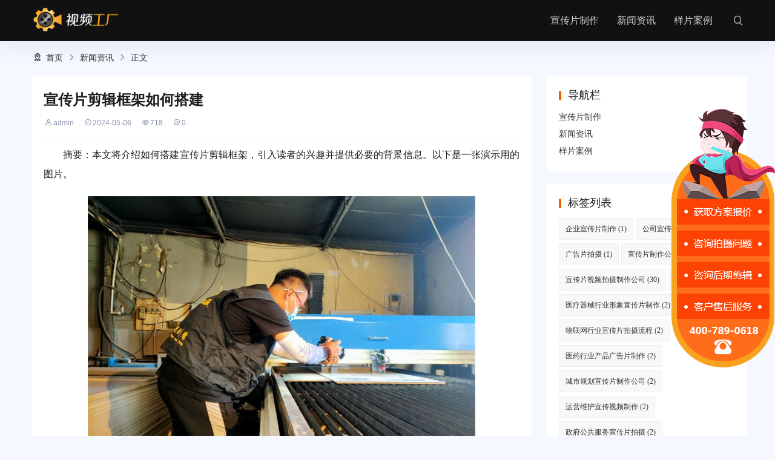

--- FILE ---
content_type: text/html; charset=utf-8
request_url: https://www.cvfty.com/post/17735.html
body_size: 7000
content:
 
<!DOCTYPE html>
<html lang="zh-Hans">
<head>
<meta http-equiv="Content-Type" content="text/html; charset=utf-8"/>
<meta http-equiv="X-UA-Compatible" content="ie=edge" />
<meta name="generator" content="Z-BlogPHP 1.7.2" />
<meta name="renderer" content="webkit">
<meta name="viewport" content="width=device-width, initial-scale=1.0, maximum-scale=1.0">
<title>宣传片剪辑框架如何搭建-视频工厂</title>
    <meta property="og:type" content="article" />
    <meta property="og:title" content="宣传片剪辑框架如何搭建-视频工厂" />
    <meta property="og:site_name" content="企业宣传片制作公司-企业宣传片拍摄制作-专业视频制作服务" />
    <meta property="og:url" content="https://www.cvfty.com/post/17735.html">      
	<meta property="og:image" content="https://www.cvfty.com/uploads/tupian2/url264.jpg" />
<meta name="keywords" content="" />
<meta name="description" content="" />
<link rel="stylesheet" rev="stylesheet" href="https://www.cvfty.com/zb_users/theme/umSeo02/style/um.css" type="text/css" media="all"/>
<script src="https://www.cvfty.com/zb_system/script/jquery-2.2.4.min.js" type="text/javascript"></script> 
<script src="https://www.cvfty.com/zb_system/script/zblogphp.js" type="text/javascript"></script> 
<script src="https://www.cvfty.com/zb_system/script/c_html_js_add.php" type="text/javascript"></script>
<script src="https://www.cvfty.com/js/kefu.js" type="text/javascript"></script> 
<script src="https://www.cvfty.com/zb_users/theme/umSeo02/script/umhtml.js" type="text/javascript"></script> 
<style>
#iddahe_com_style_div img{display:block;margin:20px auto;}
#iddahe_com_style_div p{text-indent:2em;}
#iddahe_com_style_div a{text-decoration:underline;}
#iddahe_com_style_div p{line-height:2em;}
</style>
<style type="text/css">
.function .function_t:after,.navBar .nav li > ul li a:hover,.ssFrom button,span.now-page,a:hover span.page,.widget.rbox h3:after,ul.msghead li.tbname:after,.swiperUm1.swiper-container .swiper-slide-active .item .tit,.swiper-pagination-bullet-active{background:#EB6100;}
input.button,#divTags.function a:hover,.more a:hover{ border:1px solid #EB6100;background:#EB6100;}
.ssFrom .sform,.more a{ border:1px solid #EB6100;}
    .swiperUm1.swiper-container .swiper-slide-active .item .tit,.swiperUm1.swiper-container .swiper-slide-active{border-color:#EB6100}
#divNavBar a.on,#divNavBar a:hover{background:#}
a:hover,.function a:hover,.post .post-head .post-meta span a,.umBox.umCopyright a,.more a,.widget.divCalendar table td a,
#BlogCopyRight a:hover,#BlogPowerBy a:hover{color:#EB6100}
.container{max-width:1200px}
.umPage .umBox .umText .tit, .umPage .umBox.umLeft .umText a.h .tit{color: #EB6100;}
.umPage.um0{background:#EEF3FC}
.umPage.um1{background:#FFFFFF}
.umPage.um2{background:#F5F8FF}
.umPage.um2.umIcon{background:#F5F8FF}
.umPage.um3{background:#FFFFFF}
.umPage.um4{background:#F5F8FF}
.umPage.um5{background:#FFFFFF}
.umPage.um7{background:#F5F8FF}
.umPage.um8{background:#F5F8FF}
.umPage.um9{background:#FFFFFF}
.umPage.um6{ background: #0C70E8background: -webkit-gradient(linear, right bottom, left top, from(#66C5FF), to(#0C70E8));
background: linear-gradient(to top left, #66C5FF, #0C70E8);}
    .umPage.um6 a.btna{color: #0C70E8;}
    .swiperUm1.swiper-container .item .text{ height: 280px}.swiperUm1.swiper-container .swiper-slide-active .text{ padding-bottom: 0;height:calc(280px + 18px);}        .umPage .picList li .pic:after{ padding-top: 75%}    body.umApp .header.fixed, body.umApp.index.umNo .header,.header{background:#111111}    .leftNav{background:#0B92E3}</style>
<link rel="canonical" href="https://www.cvfty.com/post/17735.html"/>
</head>
<body class="single article umApp">
<header id="header" class="header">
  <div class="container">
  	       <div class="logo fl">  <a href="https://www.cvfty.com/" title="企业宣传片制作公司-企业宣传片拍摄制作-专业视频制作服务" rel="home"><img src="https://www.cvfty.com/zb_users/upload/2022/04/logo_n.png" alt="企业宣传片制作公司-企业宣传片拍摄制作-专业视频制作服务"></a> </div>
        <div class="navBar fr">
      <ul class="nav">
        <li class="navbar-item"><a href="https://www.cvfty.com" target="_blank" title="首页">宣传片制作</a></li><li class="navbar-item"><a href="https://www.cvfty.com/news/" target="_blank" title="新闻资讯">新闻资讯</a></li><li class="navbar-item"><a href="https://www.cvfty.com/case/" target="_blank" title="样片案例">样片案例</a></li>      </ul>
    </div>
    <div class="iconfont mNavBtn">&#xe696;</div>
    <div class="iconfont ssBtn off">&#xe6e1;</div>
  </div>
</header>
<div class="ssFrom">
  <form name="search" method="post" class="sform" action="https://www.cvfty.com/zb_system/cmd.php?act=search"><input class="sinput" name="q" type="text" placeholder="请输入搜索关键词..."><button><i class="iconfont">&#xe6e1;</i></button></form>
</div>
<section class="warp">
<div class="container">
 	
    <div class="umCrumb"><i class="iconfont">&#xe6a7;</i> <a href="https://www.cvfty.com/" title="企业宣传片制作公司-企业宣传片拍摄制作-专业视频制作服务">首页</a> <i class="iconfont">&#xe716;</i> <a href="https://www.cvfty.com/news/" title="查看新闻资讯中的全部文章">新闻资讯</a>  <i class="iconfont">&#xe716;</i> 正文
  </div>
  
<div class="orw">
 <div class="artBox">
<div id="article" class="artPost">
    <div class="umSingle">
<div class="post-box">
	<h1 class="post-title">宣传片剪辑框架如何搭建</h1>
	<div class="post-meta">
      <span class="author"><em><i class="iconfont author">&#xe6a1;</i>admin</em><em><i class="iconfont time">&#xe69b;</i>2024-05-06</em><em><i class="iconfont view">&#xe6a0;</i>718</em><em><i class="iconfont">&#xe6a4;</i>0</em></span>
    </div>
</div>
<div class="post-body"><div id="iddahe_com_style_div"><p>摘要：本文将介绍如何搭建宣传片剪辑框架，引入读者的兴趣并提供必要的背景信息。以下是一张演示用的图片。</p>
<p style="text-align: center;"><img alt="宣传片剪辑框架如何搭建" title="宣传片剪辑框架如何搭建" src="https://www.cvfty.com/uploads/tupian2/url264.jpg"/></p>
<h3>一、剪辑框架的内容</h3>
<p>在搭建宣传片剪辑框架前，需要先确定宣传片的内容。内容是影响宣传片剪辑效果的关键因素之一。要根据客户需求、受众群体及品牌特点等因素进行综合考虑。例如，对于电商平台，要突出商品的优势，让受众明白为什么选择我们的品牌。</p>
<p>在确定内容之后，需要将宣传片的画面按照时长进行分割，拍摄的素材经处理后导入视频软件，再根据剪辑思路进行排序、缩短画面时长等处理。</p>
<p>为了保持宣传片整体的叙事逻辑完整，可以根据内容进行分场景排列。</p>
<h3>二、画面节奏和音乐的配合</h3>
<p>剪辑宣传片要突出品牌特点、打造品牌形象，所以要根据剪辑时的画面节奏来选择合适的音乐，从而更好地达到情感上的传达。注意，要遵循以节拍为中心的配合原则。同时，对于重要的场景可以加入效果与特效的处理，以达到更好的视觉体验。</p>
<p>在剪辑画面时要注意时长不能过长，一般不超过5秒。并且要遵循节奏感的原则，让受众在观看时能有更好的视听享受。</p>
<h3>三、文字和语音的处理</h3>
<p>在剪辑时加入文字和语音，并正确处理它们的关系，能够达到更高的传递信息效果。</p>
<p>在宣传片的画面上加入文字描述，有利于更好地表达品牌的特点，并让观看者快速了解品牌的优势和亮点。同时，语音的处理也必不可少，音频的质量是影响视频品质的重要因素之一。正确选择背景音乐、处理语音，并保证音量的平衡以及干净的音效能够提升视频的大气和品质。</p>
<h3>四、静止画和运动画面的搭配</h3>
<p>宣传片中，想要让受众更好地了解品牌的产品、服务或文化等方面，需要在静止画中作重点突出，让受众更准确地了解品牌。但是静止画并不能保证视频的生动性，因此，在合适的时段加入运动画面，起到提升画面的强化效果，让宣传片具有更大的影响力。</p>
<h3>五、总结：</h3>
<p>以上便是宣传片剪辑框架的搭建方式。在实际工作中，为了让视频更加精美，更加流畅，更好的突出品牌的特色，我们需要有充足的理解和实践。同时，这一方面也需要软件的支持，如Adobe Premiere、Final Cut Pro等等，这些软件在对影片进行剪辑、效果添加、特殊效果等方面都有着相当的优势，极大的提升了剪辑的效率和质量。</p>
</div></div>
</div>
<div class="umCopyright umBox">
    <p>本文转载自互联网，如有侵权，联系删除</p>
   <p>本文链接地址：<a href="https://www.cvfty.com/post/17735.html" target="_blank" title="宣传片剪辑框架如何搭建">https://www.cvfty.com/post/17735.html</a></p>
  </div>
<div class="postNav">
        <div class="prev"><span>上一篇:</span><a href="https://www.cvfty.com/post/17734.html" title="如何制作自己公司宣传片">如何制作自己公司宣传片</a></div>
            <div class="next"><span>下一篇:</span><a href="https://www.cvfty.com/post/17736.html" title="城市宣传片如何成功">城市宣传片如何成功</a></div>
     
    </div>
<div class="relevant umBox">
  <div class="title">
	<h4>相关推荐</h4>
  </div>
  <ul>
	
 
							 <li><a href="https://www.cvfty.com/post/25139.html">别让平庸毁了你的入场式：2026年会开场视频策划全攻略</a><time>2026/01/21</time></li>
				 <li><a href="https://www.cvfty.com/post/25138.html">宣传片的本质是什么？看透这三点，让你的视频自带“营销力”</a><time>2025/12/27</time></li>
				 <li><a href="https://www.cvfty.com/post/25137.html">2026年会视频拍摄剪辑多少钱？企业年会预算避坑指南</a><time>2025/12/05</time></li>
				 <li><a href="https://www.cvfty.com/post/25136.html">企业宣传片制作思路：打造高转化率的视觉名片</a><time>2025/11/13</time></li>
				 <li><a href="https://www.cvfty.com/post/25135.html">未来城市建设企业宣传片制作公司服务费用解析</a><time>2025/09/27</time></li>
				 <li><a href="https://www.cvfty.com/post/25134.html">智能建筑广告片拍摄制作方案大纲</a><time>2025/09/27</time></li>
			  </ul>
</div>
<label id="AjaxCommentBegin"></label>
<!--评论输出-->
<label id="AjaxCommentEnd"></label>
<div class="divCommentPost" id="divCommentPost">
	<p class="posttop"><a name="comment">发表评论:</a><a rel="nofollow" id="cancel-reply" href="#divCommentPost" style="display:none;"><small>取消回复</small></a></p>
	<form id="frmSumbit" target="_self" method="post" action="https://www.cvfty.com/zb_system/cmd.php?act=cmt&amp;postid=17735&amp;key=ecf6854b3f8abc2840157b86e3daf41e" >
	<input type="hidden" name="inpId" id="inpId" value="17735" />
	<input type="hidden" name="inpRevID" id="inpRevID" value="0" />
	<p><input type="text" name="inpName" id="inpName" class="text" value="访客" size="28" tabindex="1" placeholder="名称(*)" /></p>
	<p><input type="text" name="inpEmail" id="inpEmail" class="text" value="" size="28" tabindex="2" placeholder="邮箱" /></p>
	<p><input type="text" name="inpHomePage" id="inpHomePage" class="text" value="" size="28" tabindex="3" placeholder="主页" /></p>
	<p><textarea name="txaArticle" id="txaArticle" class="text" cols="50" rows="4" tabindex="5" ></textarea></p>
	<p><input name="sumbit" type="submit" tabindex="6" value="提交" onclick="return zbp.comment.post()" class="button" /></p>
	</form>
</div>    </div>
  </div>
   <div class="sidebar"> 

<div class="widget rbox divNavBar">	
            <h3>导航栏</h3>
                <ul><li class="navbar-item"><a href="https://www.cvfty.com" target="_blank" title="首页">宣传片制作</a></li><li class="navbar-item"><a href="https://www.cvfty.com/news/" target="_blank" title="新闻资讯">新闻资讯</a></li><li class="navbar-item"><a href="https://www.cvfty.com/case/" target="_blank" title="样片案例">样片案例</a></li></ul>
    </div>
<div class="widget rbox divTags">	
            <h3>标签列表</h3>
                <ul><li><a title="企业宣传片制作" href="https://www.cvfty.com/tag/%E4%BC%81%E4%B8%9A%E5%AE%A3%E4%BC%A0%E7%89%87%E5%88%B6%E4%BD%9C/">企业宣传片制作<span class="tag-count"> (1)</span></a></li>
<li><a title="公司宣传片制作" href="https://www.cvfty.com/tag/%E5%85%AC%E5%8F%B8%E5%AE%A3%E4%BC%A0%E7%89%87%E5%88%B6%E4%BD%9C/">公司宣传片制作<span class="tag-count"> (2)</span></a></li>
<li><a title="广告片拍摄" href="https://www.cvfty.com/tag/%E5%B9%BF%E5%91%8A%E7%89%87%E6%8B%8D%E6%91%84/">广告片拍摄<span class="tag-count"> (1)</span></a></li>
<li><a title="宣传片制作公司" href="https://www.cvfty.com/tag/%E5%AE%A3%E4%BC%A0%E7%89%87%E5%88%B6%E4%BD%9C%E5%85%AC%E5%8F%B8/">宣传片制作公司<span class="tag-count"> (30)</span></a></li>
<li><a title="宣传片视频拍摄制作公司" href="https://www.cvfty.com/tag/%E5%AE%A3%E4%BC%A0%E7%89%87%E8%A7%86%E9%A2%91%E6%8B%8D%E6%91%84%E5%88%B6%E4%BD%9C%E5%85%AC%E5%8F%B8/">宣传片视频拍摄制作公司<span class="tag-count"> (30)</span></a></li>
<li><a title="大学宣传片" href="https://www.cvfty.com/tag/%E5%A4%A7%E5%AD%A6%E5%AE%A3%E4%BC%A0%E7%89%87/">大学宣传片<span class="tag-count"> (3)</span></a></li>
<li><a title="医疗器械行业形象宣传片制作" href="https://www.cvfty.com/tag/%E5%8C%BB%E7%96%97%E5%99%A8%E6%A2%B0%E8%A1%8C%E4%B8%9A%E5%BD%A2%E8%B1%A1%E5%AE%A3%E4%BC%A0%E7%89%87%E5%88%B6%E4%BD%9C/">医疗器械行业形象宣传片制作<span class="tag-count"> (2)</span></a></li>
<li><a title="物联网行业宣传片拍摄流程" href="https://www.cvfty.com/tag/%E7%89%A9%E8%81%94%E7%BD%91%E8%A1%8C%E4%B8%9A%E5%AE%A3%E4%BC%A0%E7%89%87%E6%8B%8D%E6%91%84%E6%B5%81%E7%A8%8B/">物联网行业宣传片拍摄流程<span class="tag-count"> (2)</span></a></li>
<li><a title="医药行业产品广告片制作" href="https://www.cvfty.com/tag/%E5%8C%BB%E8%8D%AF%E8%A1%8C%E4%B8%9A%E4%BA%A7%E5%93%81%E5%B9%BF%E5%91%8A%E7%89%87%E5%88%B6%E4%BD%9C/">医药行业产品广告片制作<span class="tag-count"> (2)</span></a></li>
<li><a title="城市规划宣传片制作公司" href="https://www.cvfty.com/tag/%E5%9F%8E%E5%B8%82%E8%A7%84%E5%88%92%E5%AE%A3%E4%BC%A0%E7%89%87%E5%88%B6%E4%BD%9C%E5%85%AC%E5%8F%B8/">城市规划宣传片制作公司<span class="tag-count"> (2)</span></a></li>
<li><a title="运营维护宣传视频制作" href="https://www.cvfty.com/tag/%E8%BF%90%E8%90%A5%E7%BB%B4%E6%8A%A4%E5%AE%A3%E4%BC%A0%E8%A7%86%E9%A2%91%E5%88%B6%E4%BD%9C/">运营维护宣传视频制作<span class="tag-count"> (2)</span></a></li>
<li><a title="政府公共服务宣传片拍摄" href="https://www.cvfty.com/tag/%E6%94%BF%E5%BA%9C%E5%85%AC%E5%85%B1%E6%9C%8D%E5%8A%A1%E5%AE%A3%E4%BC%A0%E7%89%87%E6%8B%8D%E6%91%84/">政府公共服务宣传片拍摄<span class="tag-count"> (2)</span></a></li>
<li><a title="机械设备广告片制作" href="https://www.cvfty.com/tag/%E6%9C%BA%E6%A2%B0%E8%AE%BE%E5%A4%87%E5%B9%BF%E5%91%8A%E7%89%87%E5%88%B6%E4%BD%9C/">机械设备广告片制作<span class="tag-count"> (2)</span></a></li>
<li><a title="航空航天产品形象宣传片制作" href="https://www.cvfty.com/tag/%E8%88%AA%E7%A9%BA%E8%88%AA%E5%A4%A9%E4%BA%A7%E5%93%81%E5%BD%A2%E8%B1%A1%E5%AE%A3%E4%BC%A0%E7%89%87%E5%88%B6%E4%BD%9C/">航空航天产品形象宣传片制作<span class="tag-count"> (2)</span></a></li>
<li><a title="电影电视宣传片制作公司" href="https://www.cvfty.com/tag/%E7%94%B5%E5%BD%B1%E7%94%B5%E8%A7%86%E5%AE%A3%E4%BC%A0%E7%89%87%E5%88%B6%E4%BD%9C%E5%85%AC%E5%8F%B8/">电影电视宣传片制作公司<span class="tag-count"> (2)</span></a></li>
<li><a title="时尚品牌广告片拍摄流程" href="https://www.cvfty.com/tag/%E6%97%B6%E5%B0%9A%E5%93%81%E7%89%8C%E5%B9%BF%E5%91%8A%E7%89%87%E6%8B%8D%E6%91%84%E6%B5%81%E7%A8%8B/">时尚品牌广告片拍摄流程<span class="tag-count"> (2)</span></a></li>
<li><a title="艺术品展览宣传片制作报价" href="https://www.cvfty.com/tag/%E8%89%BA%E6%9C%AF%E5%93%81%E5%B1%95%E8%A7%88%E5%AE%A3%E4%BC%A0%E7%89%87%E5%88%B6%E4%BD%9C%E6%8A%A5%E4%BB%B7/">艺术品展览宣传片制作报价<span class="tag-count"> (2)</span></a></li>
<li><a title="酒店宣传视频制作团队" href="https://www.cvfty.com/tag/%E9%85%92%E5%BA%97%E5%AE%A3%E4%BC%A0%E8%A7%86%E9%A2%91%E5%88%B6%E4%BD%9C%E5%9B%A2%E9%98%9F/">酒店宣传视频制作团队<span class="tag-count"> (2)</span></a></li>
<li><a title="音乐娱乐形象宣传片制作" href="https://www.cvfty.com/tag/%E9%9F%B3%E4%B9%90%E5%A8%B1%E4%B9%90%E5%BD%A2%E8%B1%A1%E5%AE%A3%E4%BC%A0%E7%89%87%E5%88%B6%E4%BD%9C/">音乐娱乐形象宣传片制作<span class="tag-count"> (2)</span></a></li>
<li><a title="文化创意宣传片拍摄流程" href="https://www.cvfty.com/tag/%E6%96%87%E5%8C%96%E5%88%9B%E6%84%8F%E5%AE%A3%E4%BC%A0%E7%89%87%E6%8B%8D%E6%91%84%E6%B5%81%E7%A8%8B/">文化创意宣传片拍摄流程<span class="tag-count"> (2)</span></a></li>
<li><a title="金融科技行业形象宣传片拍摄" href="https://www.cvfty.com/tag/%E9%87%91%E8%9E%8D%E7%A7%91%E6%8A%80%E8%A1%8C%E4%B8%9A%E5%BD%A2%E8%B1%A1%E5%AE%A3%E4%BC%A0%E7%89%87%E6%8B%8D%E6%91%84/">金融科技行业形象宣传片拍摄<span class="tag-count"> (2)</span></a></li>
<li><a title="电商平台形象宣传片制作" href="https://www.cvfty.com/tag/%E7%94%B5%E5%95%86%E5%B9%B3%E5%8F%B0%E5%BD%A2%E8%B1%A1%E5%AE%A3%E4%BC%A0%E7%89%87%E5%88%B6%E4%BD%9C/">电商平台形象宣传片制作<span class="tag-count"> (2)</span></a></li>
<li><a title="医疗美容形象宣传片制作" href="https://www.cvfty.com/tag/%E5%8C%BB%E7%96%97%E7%BE%8E%E5%AE%B9%E5%BD%A2%E8%B1%A1%E5%AE%A3%E4%BC%A0%E7%89%87%E5%88%B6%E4%BD%9C/">医疗美容形象宣传片制作<span class="tag-count"> (2)</span></a></li>
<li><a title="汽车产品广告片拍摄价格" href="https://www.cvfty.com/tag/%E6%B1%BD%E8%BD%A6%E4%BA%A7%E5%93%81%E5%B9%BF%E5%91%8A%E7%89%87%E6%8B%8D%E6%91%84%E4%BB%B7%E6%A0%BC/">汽车产品广告片拍摄价格<span class="tag-count"> (2)</span></a></li>
<li><a title="新能源行业广告片拍摄服务" href="https://www.cvfty.com/tag/%E6%96%B0%E8%83%BD%E6%BA%90%E8%A1%8C%E4%B8%9A%E5%B9%BF%E5%91%8A%E7%89%87%E6%8B%8D%E6%91%84%E6%9C%8D%E5%8A%A1/">新能源行业广告片拍摄服务<span class="tag-count"> (2)</span></a></li>
</ul>
    </div>
<div class="widget rbox umtheme">	
            <h3>热门文章</h3>
                <ul><li><a href="https://www.cvfty.com/post/18824.html">企业宣传片标签怎么写</a></li><li><a href="https://www.cvfty.com/post/10921.html">腾讯网络安全宣传片有哪些</a></li><li><a href="https://www.cvfty.com/post/22685.html">房地产项目行业动画制作方案大纲</a></li><li><a href="https://www.cvfty.com/post/22948.html">窗帘家居企业形象片拍摄制作方案大纲</a></li><li><a href="https://www.cvfty.com/post/17762.html">如何挑选宣传片音乐</a></li><li><a href="https://www.cvfty.com/post/23386.html">公共建筑设计企业形象片拍摄制作方案大纲</a></li><li><a href="https://www.cvfty.com/post/9600.html">生物科技企业宣传片</a></li><li><a href="https://www.cvfty.com/post/24224.html">高校动画宣传片制作多少钱</a></li></ul>
    </div>
<div class="widget rbox divRandArticles">	
            <h3>菜鸟随机文章</h3>
                <ul><li><a title="宣传片在价格的定价上需要注意做好哪些？" href="https://www.cvfty.com/post/2314.html">宣传片在价格的定价上需要注意做好哪些？</a></li>
<li><a title="企业在投资制作广告片上面需要注意的原则（电影广告公司的创意原则是）" href="https://www.cvfty.com/post/2377.html">企业在投资制作广告片上面需要注意的原则（电影广告公司的创意原则是）</a></li>
<li><a title="保证宣传片的画面清晰度应该怎么样来做？（一般宣传片的格式清晰度要求）" href="https://www.cvfty.com/post/2407.html">保证宣传片的画面清晰度应该怎么样来做？（一般宣传片的格式清晰度要求）</a></li>
<li><a title="企业宣传片拍摄各个方面的预算内容有哪些呢？（企业宣传片需要拍摄哪些内容）" href="https://www.cvfty.com/post/2479.html">企业宣传片拍摄各个方面的预算内容有哪些呢？（企业宣传片需要拍摄哪些内容）</a></li>
<li><a title="企业广告片和企业宣传片的区别详细介绍（企业宣传片属于广告吗）" href="https://www.cvfty.com/post/2538.html">企业广告片和企业宣传片的区别详细介绍（企业宣传片属于广告吗）</a></li>
<li><a title="宣传片制作公司（宣传片视频拍摄制作公司）" href="https://www.cvfty.com/post/2599.html">宣传片制作公司（宣传片视频拍摄制作公司）</a></li>
<li><a title="宣传片制作公司（宣传片视频拍摄制作公司）" href="https://www.cvfty.com/post/2604.html">宣传片制作公司（宣传片视频拍摄制作公司）</a></li>
<li><a title="优秀的企业宣传片是怎么样制作出来的呢？（企业宣传片都怎么制作）" href="https://www.cvfty.com/post/2654.html">优秀的企业宣传片是怎么样制作出来的呢？（企业宣传片都怎么制作）</a></li>
<li><a title="企业宣传片拍摄各个方面的预算内容有哪些呢？（企业宣传片需要拍摄哪些内容）" href="https://www.cvfty.com/post/2663.html">企业宣传片拍摄各个方面的预算内容有哪些呢？（企业宣传片需要拍摄哪些内容）</a></li>
<li><a title="企业宣传片在拍摄的过程中要注重的要点（拍摄企业宣传片的目的）" href="https://www.cvfty.com/post/2670.html">企业宣传片在拍摄的过程中要注重的要点（拍摄企业宣传片的目的）</a></li>
</ul>
    </div></div> 
</div>
</div>
</section>

<div class="footer" id="divBottom">
  <div class="container">
    	
        <div class="text"><h3 id="BlogCopyRight"></h3>&nbsp;<span><div class="footer" bdsfid="203">
<ul bdsfid="204">
<li class="fl" bdsfid="205"><span style="color:#F8F8FF;" bdsfid="206"> <a href="https://beian.miit.gov.cn" target="_blank" bdsfid="207">2012-2021 北京盛大博通文化发展有限公司 版权所有  京ICP备17010623号-4</a>        <a href="https://www.beian.gov.cn/portal/registerSystemInfo?recordcode=11011402013926" target="_blank" rel="nofollow">网安备案11011402013926</a>     <a href="https://www.videofty.com/Public/Uploads/guangdian.png" target="_blank" rel="nofollow">广播电视节目制作经营许可证 （京）字第13362号</a>     <a href="https://www.videofty.com/Public/Uploads/yinxiang.jpg" target="_blank" rel="nofollow">音像制品制作许可证 （京）字第0120号</a></span></li>
</ul>
</div></span></div>
</div>
</div>
<script>
var _hmt = _hmt || [];
(function() {
  var hm = document.createElement("script");
  hm.src = "https://hm.baidu.com/hm.js?f13dffa87dc3b45b76a9dfa644a49ce3";
  var s = document.getElementsByTagName("script")[0]; 
  s.parentNode.insertBefore(hm, s);
})();
</script><div class="mask"></div>
<div class="slider">
    <a href="javascript:openkf();" rel="nofollow">
		<img src="https://www.cvfty.com/images/slider.png"> 
	</a>
</div>
</body>
</html><!--290.96 ms , 17 queries , 3700kb memory , 0 error-->

--- FILE ---
content_type: text/css
request_url: https://www.cvfty.com/zb_users/theme/umSeo02/style/um.css
body_size: 16825
content:
/**
 +------------------------------------------------------------------------------
 * 网站样式重写
 +------------------------------------------------------------------------------
 */
 html{-webkit-text-size-adjust:none; /*解决chrome浏览器下字体不能小于12px*/}
 body{ color:#1d1d1d; font-family:"SF Pro SC", "SF Pro Text", "SF Pro Icons", PingFang SC, Lantinghei SC, Microsoft Yahei, Hiragino Sans GB, Microsoft Sans Serif, WenQuanYi Micro Hei, sans-serif;-moz-osx-font-smoothing: grayscale;}
 * {box-sizing: border-box;}
html,body{overflow-x: hidden;}
html{zoom:1;}html *{outline:0;zoom:1;} html button::-moz-focus-inner{border-color:transparent!important;} 
body{overflow-x: hidden; font-size:14px;} 
body,div,dl,dt,dd,ul,ol,li,h1,h2,h3,h4,h5,h6,pre,code,form,fieldset,legend,input,textarea,p,blockquote,th,td{margin:0;padding:0;} table{/*border-collapse:collapse;border-spacing:0;*/} fieldset,a img{border:0;} address,caption,cite,code,dfn,em,th,var{font-style:normal;font-weight:normal;} li{list-style:none;} caption,th{text-align:left;} h1,h2,h3,h4,h5,h6{font-size:100%;font-weight:normal;} q:before,q:after{content:'';}
input[type="submit"], input[type="reset"], input[type="button"], button { -webkit-appearance: none; /*去掉苹果的默认UI来渲染按钮*/} em,i{ font-style:normal;}
.input:after{ clear: both;content: ""; display: block; height: 0;visibility: hidden;}
em,i{ font-style:normal;}
a{margin:0;padding:0;background:0 0;color:#1d1d1d;vertical-align:baseline;text-decoration:none;outline:none; }
a:link {text-decoration: none;}
a:visited {text-decoration: none;}
a:hover {color:#008ad5;text-decoration:none;}
a:active {text-decoration: none;}
a:focus,input:focus{outline:none;}

.clearfix:after {content:"."; display:block; height:0; clear:both; visibility:hidden; }.clearfix {display:block;}.clear{ clear:both;}/* 清除浮动*/
.colwrapper { overflow:hidden; zoom:1 /*for ie*/; margin:5px auto; }/* 高度自适应 */ 
.strong{ font-weight: bold;} .fl{ float: left;} .fr{ float: right;} .center{ margin:0 auto; text-align:center;}
.show{ display:block; visibility:visible;}.hide{ display: none; visibility:hidden;}
.block{ display:block;} .inline{ display:inline;}
.op{filter:alpha(opacity=50); -moz-opacity:0.5;/** Firefox 3.5即将原生支持opacity属性，所以本条属性只在Firefox3以下版本有效 ***/ -khtml-opacity: 0.5; opacity: 0.5; } 
.break{ word-wrap:break-word;overflow:hidden; /*word-break:break-all;*/}
.tl{ text-align:left} .tr{ text-align:right;}

/*@font-face {
  font-family: 'iconfont';
  src: url('fonts/iconfont.eot');
  src: url('fonts/iconfont.eot?#iefix') format('embedded-opentype'),
  url('fonts/iconfont.woff2') format('woff2'),
  url('fonts/iconfont.woff') format('woff'),
  url('fonts/iconfont.ttf') format('truetype'),
  url('fonts/iconfont.svg#iconfont') format('svg');
}*/
@font-face {
  font-family: 'iconfont';  /* project id 1505972 */
  src: url('//at.alicdn.com/t/font_1505972_e4j2t57yigd.eot');
  src: url('//at.alicdn.com/t/font_1505972_e4j2t57yigd.eot?#iefix') format('embedded-opentype'),
  url('//at.alicdn.com/t/font_1505972_e4j2t57yigd.woff2') format('woff2'),
  url('//at.alicdn.com/t/font_1505972_e4j2t57yigd.woff') format('woff'),
  url('//at.alicdn.com/t/font_1505972_e4j2t57yigd.ttf') format('truetype'),
  url('//at.alicdn.com/t/font_1505972_e4j2t57yigd.svg#iconfont') format('svg');
}
.iconfont{
    font-family:"iconfont" !important;
    font-size:16px;font-style:normal;
    -webkit-font-smoothing: antialiased;
    -webkit-text-stroke-width: 0.2px;
    -moz-osx-font-smoothing: grayscale;}
@font-face {
	font-family: 'themify';
	src:url('fonts/themify.eot?-fvbane');
	src:url('fonts/themify.eot?#iefix-fvbane') format('embedded-opentype'),
		url('fonts/themify.woff?-fvbane') format('woff'),
		url('fonts/themify.ttf?-fvbane') format('truetype'),
		url('fonts/themify.svg?-fvbane#themify') format('svg');
	font-weight: normal;
	font-style: normal;
}
[class^="ti-"], [class*=" ti-"] {
	font-family: 'themify';
	speak: none;
	font-style: normal;
	font-weight: normal;
	font-variant: normal;
	text-transform: none;
	line-height: 1;

	/* Better Font Rendering =========== */
	-webkit-font-smoothing: antialiased;
	-moz-osx-font-smoothing: grayscale;
}

i[class*="icon-"]{font-family:"iconfont" !important;font-size:16px;font-style:normal;-webkit-font-smoothing:antialiased;-moz-osx-font-smoothing:grayscale;}.icon-qqs:before{content:"\e6ef";}.icon-rocket:before{content:"\e66d";}.icon-xiala--copy1:before{content:"\e72b";}.icon-changyonglogo28:before{content:"\e715";}.icon-QQ:before{content:"\e62a";}.icon-weibo1:before{content:"\e67a";}.icon-address:before{content:"\e6a7";}.icon-close:before{content:"\e69e";}.icon-search:before{content:"\e6e1";}.icon-xitongcaidan:before{content:"\e696";}.icon-xiala-:before{content:"\e629";}.icon-xiala--copy:before{content:"\e716";}.icon-agreement:before{content:"\e697";}.icon-privacy:before{content:"\e69d";}.icon-history:before{content:"\e69b";}.icon-eye_protection:before{content:"\e6a0";}.icon-voice:before{content:"\e6a4";}.icon-nickname:before{content:"\e6a1";}.icon-message:before{content:"\e6df";}

/*文字两侧对齐*/
.justify {text-align:justify;text-justify:distribute-all-lines;/*ie6-8*/text-align-last:justify;/* ie9*/-moz-text-align-last:justify;/*ff*/-webkit-text-align-last:justify;/*chrome 20+*/}

/*超出省略号*/
.tn{word-break:keep-all;white-space:nowrap;overflow:hidden;text-overflow:ellipsis;}

body{ background: #f5f8ff; padding-top:68px;}
a {color: #333;outline: medium none;}
.container:before, .container:after,.warp:after,.main:before, .main:after,.single div.post:before,.single div.post:after{display: table; content: " ";}
.container:after,.single div.post:after{clear:both;}
.container{ max-width:100%; margin:0 auto; padding:0 12px; position:relative; clear:both;overflow: hidden;}
.orw{ margin-left: -15px; margin-right: -15px;}
/*logo*/
.logo a{ color: #333; max-height: 50px; line-height: 50px; display: block; font-size: 0; margin: 8px 0;transition: all 0.3s ease 0s;}
.logo a img{max-height: 46px;vertical-align: middle;}

.header{ width: 100%; z-index: 999; position: fixed;background: #111;-webkit-box-shadow: 0px 5px 40px 0px rgba(17, 58, 93, 0.1);-ms-box-shadow: 0px 5px 40px 0px rgba(17, 58, 93, 0.1);box-shadow: 0px 5px 40px 0px rgba(17, 58, 93, 0.1);top: 0;transition: all 0.3s ease 0s;}
.header .container{ padding:0 12px;overflow: inherit;}
.navBar{ padding-right:36px; position: relative;}
.navBar .nav { height: 68px; transition: all 0.3s ease 0s;}
.navBar .nav li{float: left;font-size: 14px; height:68px;line-height: 68px;transition: all 0.3s ease 0s; position:relative;}
.navBar .nav li i,.navBar .nav li em{ color: #fff; position: absolute; top: 50%; right:0px; transform: translateY(-50%)}

.navBar .nav li a{ display: block; padding: 0 15px; font-size: 16px; font-weight: 500; color: #fff; opacity: .8;-webkit-transition:all .3s ease;-o-transition:all .3s ease;transition:all .3s ease;}
.navBar .nav li a:hover,.navBar .nav li a.active{ opacity: 1}
.navBar .nav li a:before{width:auto; height:2px; position: absolute; bottom:10px; left: 20px; right: 20px; background: #fff; content: ''; transition:all 0.3s ease 0s; z-index: -1; opacity: 0; border-radius:1 0px;}
.navBar .nav li a.active:before,.navBar .nav li a.active:before{ opacity: 1}

.navBar .nav li>ul{ visibility: hidden; position:absolute; top:80px; left:50%; transform: translateX(-50%);min-width:120px;transition: all 0.3s ease 0s; background: #fff; border-radius: 3px; overflow: hidden;-webkit-box-shadow: 0px 10px 20px 0px rgba(17, 58, 93, 0.1);-ms-box-shadow: 0px 10px 20px 0px rgba(17, 58, 93, 0.1);box-shadow: 0px 10px 20px 0px rgba(17, 58, 93, 0.1); opacity: 0;}
.navBar .nav li>ul li{min-width:100%;height:42px; display:block; text-align:center;}
.navBar .nav li>ul li a{ color:#333; font-size: 14px; min-width:100%; padding:0;background:#fff;height:42px;line-height:42px;}
.navBar .nav li>ul li a:hover{ background:#F5330C; color:#fff;}
.navBar .nav li:hover>ul{ visibility: visible; opacity: 1; top:68px;}

.navBar .nav li>ul li i,.navBar .nav li>ul li em{ display: none}

.navBar .nav li.active a:before{opacity: 1;}
.navBar .nav li.active > ul li a:before{ display: none}

.mNavBtn{ display:none}
.leftNav{ width:190px; background:#0b92e3; position:fixed; top:0; bottom:0; left:-190px;-webkit-transition:all .3s ease;-o-transition:all .3s ease;transition:all .3s ease; z-index:9999}
.leftNav .mNavBtn{ width: 48px;height:48px; line-height:48px; font-size: 28px; text-align: center;left:auto; right:-48px;  top: 0; display:none; background: #000;position: absolute;cursor: pointer;color: #fff;}
.leftNav .mNavBtn i:before{content: "\e600"; }
.leftNav ul{ padding-top:0px;}
.leftNav li{ width:100%; position:relative; font-size: 14px;}
.leftNav li a{ padding: 0 25px; line-height:48px; color:#FFFFFF; display:block; border-bottom:1px solid rgba(255,255,255,0.08);}
.leftNav li a:hover{ background:rgba(0,0,0,0.1);}
.leftNav ul li>ul{ display:none;}
.leftNav li em[class*="dot"]{position: absolute;top:0px;right:0px; width:48px; height:48px; text-align:center; border-left:1px solid rgba(255,255,255,0); cursor:pointer;}
.leftNav li em[class*="dot"] i{font-size: 18px;color: #FFFFFF;-webkit-transition: all .3s ease;-o-transition: all .3s ease;transition: all .3s ease; position:absolute;width:48px;line-height:48px; top:0; left:0;}
.leftNav li em[class*="dot"] i.open{-webkit-transform: rotate(180deg);-ms-transform: rotate(180deg);-o-transform: rotate(180deg);transform: rotate(180deg);}
.leftNav ul li>ul li a{border-bottom:1px solid rgba(255,255,255,0.05); opacity:0.8; font-size:12px; text-indent:1em}

[class*="icon"].ssBtn{ width: 32px; text-align: center; line-height:32px; position: absolute; right:5px; top: 50%; margin-top: -16px; font-size: 22px; cursor: pointer; z-index: 1}
.ssBtn:hover{ color: #F5330C}

.ssFrom{ padding:25px;line-height:none; background:#fff;box-shadow:0px 8px 20px 0px rgba(0,0,0,0.06); border-top:none; z-index:1000;-webkit-transition:all .3s ease;-o-transition:all .3s ease;transition:all .3s ease;position:fixed; width: 100%; left: 0; right: 0; top:-120%; max-width:480px; margin: 0 auto;transform: translateY(-86%); border-radius: 3px;}
.ssFrom .sform{ width:100%; padding-right:58px; position:relative; margin: 0 auto; border:1px solid #F5330C;}
.ssFrom button{ border:medium none; background:#F5330C; position:absolute;top:-1px; right:0; cursor:pointer;opacity:1; bottom: -1px; width: 60px;}
.ssFrom button i{ color:#fff; font-size:24px; height:32px; line-height:32px;}
.ssFrom button:hover{ opacity:.8}
.ssFrom .sinput{ padding:0px 70px 0 10px; height:40px; line-height:40px; width:100%; border:medium none; background:#f6f6f9; font-size: 14px;}
.ssFrom .close{ position:absolute; top:15px; right:15px; color:#9ca0ad; font-size:20px; cursor: pointer;}
.ssFrom .close:hover,.mNavBtn:hover{color:#F5330C;}
.mask{position: fixed;left: 0;top: 0;width: 100%;height: 100%;background: rgba(0,0,0,.6);display: none; z-index:999}

.artBox{ width: 100%; float: left; padding: 25px 15px;}
.artBox .noArr{ font-size: 14px; text-align: center; padding: 100px 0; color: #BCBCBC;}
.artBox .noArr i{ font-size: 40px; padding-bottom:  10px;  display: inline-block; width: 100%; opacity: .5}
.artBox .noArr p{  clear: both; }

/*.search .artBox{ margin: 0 -15px; width: auto}*/

.artPost{padding: 0 20px 0px; background: #fff;margin-right: 350px;}

.artPost .post{position: relative;display: -ms-flexbox;display: flex;-ms-flex-direction: column;flex-direction: column;min-width: 0;word-wrap: break-word;-ms-flex-direction: row;flex-direction: row; padding:25px 0;border-bottom: 1px solid rgba(237, 239, 240, 0.8); margin-top: -1px; overflow: hidden;}
.artPost .post-media{width: 240px;position: relative;display: block;overflow: hidden;padding: 0;-ms-flex-negative: 0;flex-shrink: 0; font-size: 0;}
.artPost .post-media img{width: 240px; height: 168px;object-fit:cover; border-radius: 3px;}
.artPost .post-media a{ display: block;border-radius: 3px; overflow: hidden; position: relative;}
.artPost .post-media a:before{width:100%; height:100%; position: absolute; bottom:0; left:0;background: #000; content: ''; transition: all .3s;opacity: 0;border-radius: 3px;}
.artPost .post-media a:hover:before{ opacity: .5}
.artPost .post-content{display: -ms-flexbox;display: flex;-ms-flex-direction: column;flex-direction: column;-ms-flex: 1 1 auto;flex: 1 1 auto;-ms-flex-pack: center;justify-content: center; padding:10px 0px 10px 20px;min-width: 0;}

.artText .artPost .post{ padding: 20px 0}
.artText .artPost .post-content{padding:0px;}
.artText .artPost .post-meta{ padding-top: 4px;}
.artPost.postMeta .post-head{-ms-flex: 1 1 auto;flex: 0 0 auto;}
.artText .artPost.postMeta .post{ padding:12px 0}

.artPost .post-head{-ms-flex: 1 1 auto;flex: 1 1 auto;}
.artPost .post-head .post-title{font-size:18px;line-height: 1.5;overflow: hidden;text-overflow: ellipsis;white-space: nowrap;}
.artPost .post-head .post-info{font-size:14px;color: #8a92a9;line-height: 1.5; margin-top: 10px; max-height: 64px; overflow: hidden;}
.artPost .post-meta{font-size:12px;color: #8a92a9}
.artPost .post-meta em{ margin-right: 15px;}
.artPost .post-meta em i{ font-size: 16px; vertical-align: -1px;}

/*-----侧栏-----*/
.sidebar { float: left;margin-left: -340px; width: 330px; margin-top: 24px;}
.widget{margin-bottom:20px; background:rgba(255,255,255,1); padding:20px; font-size: 14px;}
.widget.rbox h3,.titPost h3{padding-bottom:5px;margin-bottom:5px;border-bottom:0px solid #eee;font-size:18px;position:relative; text-indent:15px;}
.widget.rbox h3:after{content:"";width:4px;height:16px;background:#448EF6;position:absolute;left:0; top:5px; border-radius:30px;}
.widget ul{ font-size:0; display:block;}
.widget li{ height:28px; line-height:28px; overflow:hidden; font-size:14px;text-overflow: ellipsis;white-space: nowrap;}

/*标签*/
.widget.divTags li,.widget.divLinkage li{ display:inline-block;-ms-transition:.3s;-moz-transition:.3s;-webkit-transition:.3s; overflow:visible; height:auto;}
.widget.divTags li a{font-size:12px;font-weight:normal;color:#333;padding:0px 10px;border-radius:4px; display:block;margin:3px 4px 3px 0; height: 36px; line-height:34px; -ms-transition:.3s;-moz-transition:.3s;-webkit-transition:.3s; border:1px solid rgba(227,229,236,.5); background: #f8f8f8;}
.widget.divTags li a span{ font-family:Roboto-Light; font-size:12px;}
.widget.divTags li a:hover{color:#fff; background: #282828; border: 1px solid #282828;}
.widget.divSearchPanel .scForm{ position: relative;}
.widget.divSearchPanel .scForm input.scInput{ width: 100%; border-radius: 50px; font-size: 14px; padding:8px 30px 8px 10px;border: 1px solid #f1f1f1;}
.widget.divSearchPanel .scForm button{ position: absolute; border: medium none; background: none; padding: 8px; top:-1px; right: 2px; cursor: pointer}
.widget.divSearchPanel .scForm button i{ font-size: 18px; color: #448EF6}

/*最新评论*/
.widget.divComments li{overflow: hidden;text-overflow: ellipsis;white-space: nowrap;padding-bottom:3px;padding-top:3px;margin:1px 0 3px 0; height: auto;}
.widget.divComments li{ line-height:24px;padding-top:5px; padding-bottom:5px;}
.widget.divComments li i{ font-style:normal; color:#9ca0ad; font-size: 12px;font-family: Roboto-Light;}
.widget.divComments li a{ position:relative; top:0px;}
.widget.divComments li .author{float:left;margin:0 8px 0px 0;padding:0px;width:48px; height: 48px; -webkit-border-radius:50px;-moz-border-radius:50px;border-radius:50px;-webkit-box-shadow:inset 0 -1px 0 #3333sf;box-shadow:inset 0 -1px 0 #3333sf;-webkit-transition:0.4s;-webkit-transition:-webkit-transform 0.4s ease-out;-moz-transition:-moz-transform 0.4s ease-out;transition:transform 0.4s ease-out; overflow: hidden;background: #fafafa url(images/lay.gif) center center no-repeat;}
.widget.divComments li:hover .author{-webkit-box-shadow:0 0 10px #fff;box-shadow:0 0 10px #fff;-webkit-transform:rotateZ(360deg);-moz-transform:rotateZ(360deg);transform:rotateZ(360deg);}
.widget.divComments img.avatar{ margin-top: 5px;}

/*最新发表*/
.widget.divPrevious li,.widget.umtheme li{ padding-left:15px; margin: 0px 0; position: relative;}
.widget.divPrevious li:before,.widget.umtheme li:before{ content: "\e649";position:absolute; left: -6px; top: 0px; opacity: .5; font-family: 'themify'; font-size: 13px;}

/*侧栏友情链接*/
.widget.divLinkage li a{font-weight:normal;padding:3px 0px;display:block;margin:4px 10px 4px 0;line-height:20px; -ms-transition:.3s;-moz-transition:.3s;-webkit-transition:.3s;}



/*日历*/
.widget.divCalendar table{ width: 100%;}
.widget.divCalendar table th{ color: #9ca0ad;}
.widget.divCalendar table th,.widget.divCalendar table td{ text-align: center;padding: 10px 10px; border: none;background: #f6f6f9; font-family: Roboto-Light; }
.widget.divCalendar table caption{text-align: center; padding-bottom: 10px;}
.widget.divCalendar table td a{color: #3690F6; opacity: .8; transition:.3s;-ms-transition:.3s;-moz-transition:.3s;-webkit-transition:.3s;}
.widget.divCalendar table td a:hover{opacity: 1;}

/*---------------------------文章内容------------------------*/
div.umSingle div.post-body{width:100%;margin:0 0 15px 0;padding:8px 0 0 0;font-size:16px;text-align:justify;line-height:180%;clear:both;border-top:1px solid #f6f6f9;word-break:break-all}
div.post-body a{text-decoration:none}
div.post-body p{margin:0;padding:0;text-indent:0}
div.umSingle .post-box{ padding: 20px 0;}
div.umSingle .post-title{ width:100%; text-align:left; font-size:24px; line-height: 1.6; font-weight: bold}
div.umSingle .post-meta{ font-size: 12px;color: #8a92a9; padding-top: 10px;}
div.umSingle .post-meta em{ margin-right: 15px;}
div.umSingle .post-meta em i{ font-size: 16px; vertical-align: -1px;}
div.umSingle .postTags{width:100%;margin:0 0 20px 0;padding:6px 0 0 40px;font-weight:400;color:gray;text-align:left;text-indent:0; font-size: 14px; position: relative;}
div.umSingle .postTags span{ position: absolute; left: 0; top: 6px;}
div.umSingle .postTags a{ margin-right:10px;}
.umCrumb{ margin:15px  0 -5px 0; padding-bottom: 0px;  font-size: 14px; color: #333;}
.umCrumb i{ font-size: 20px; vertical-align: -2px;opacity: .5}
.umCrumb i:first-child{ opacity:1}
.single div.post{padding: 0 20px 5px;background: #fff; margin-bottom: 15px;}

/*-------相关文章--------*/
.umBox{ font-size: 14px; text-align: left; padding: 20px; background: #f6f6f9; display: inline-block; margin-bottom: 20px; width: 100%}
.umBox.relevant{padding: 20px 20px 10px 20px;}
.umBox.relevant .title h4{ font-size: 16px; font-weight: 500; padding-bottom: 10px; }
.umBox.relevant li{ font-size: 14px; margin: 5px 0; line-height: 24px; position: relative; padding-left: 13px;}
.umBox.relevant li time{ font-size: 12px; opacity: .6; padding-left: 10px;}
.umBox.relevant li:before{content: "\e649";position: absolute;left: -2px;top: 0.5px;opacity: .5;font-family: 'themify';font-size: 12px;transform: scale(.8);}

/*-------版权声明-------*/
.umBox.umCopyright{ padding: 15px 20px; border:1px dashed #e3e5ec; font-size: 12px; color: #9ca0ad; line-height: 22px;margin: 20px 0; }
.umBox.umCopyright a{ color: #025FD1}

/*上下篇*/
.single .postNav{ margin:0 0 18px; font-size: 0; display: inline-block;width: 100%; clear: both;}
.single .postNav div{float: left; width: 50%;text-overflow: ellipsis;white-space: nowrap; overflow: hidden;height: 28px;line-height: 28px; font-size: 14px;}
.single .postNav div a{font-size:14px;padding: 0;-webkit-transition: all 0.3s ease; -o-transition: all 0.3s ease; transition: all 0.3s ease;}
.single .postNav div.prev{ text-align: left; padding-right: 20px;}
.single .postNav div.next{ text-align: right; padding-left: 20px;float: right;}

/*----------文章中引用code------*/
div.post-body div.syntaxhighlighter{margin:.5em 1em .5em 2em!important;width:auto!important}
div.post-body li p{overflow:visible;text-indent:0;margin:3px 0}
div.post-body ol,div.post-body ul{margin-left:1.2em}
div.post-body li{list-style: inherit}
div.post-body code{width:93%;padding:5px;background:#f6f6f9;border:1px #eceff3 solid}
div.post-body blockquote{width:100%;background:#f6f6f9;border-left:6px solid #eceff3;margin:15px 0px;padding:15px 5px 5px 15px}
div.post-body blockquote p{margin:0px 0 10px 0;}
div.post-body img{max-width:100%;height:auto; vertical-align: -6px;}
div.post-body table{border-collapse:collapse;background:#fff;line-height:140%;width:100%;}
div.post-body td,th{margin:0;padding:8px 10px;text-indent:0em;border: 1px solid #e3e5ec;background:#fff}
div.post-body h1{color:#000;margin:0;padding:0;font-size:1.2em}
div.post-body h2{color:#FF0000;margin:0;padding:0;font-size:1.5em;line-height: 60px;}
div.post-body h3{color:#000;margin:0;padding:0;font-size:1em}
div.post-body h4{color:#000;margin:0;padding:0;font-size:1em}
div.post-body h5{color:#000;margin:0;padding:0;font-size:.9em}
div.post-body h6{color:#000;margin:0;padding:0;font-size:.8em}

/*---------------------------版权-----------------------------*/

#BlogPowerBy{font-size:.9em;height:25px;margin:0;padding:0;text-align:center;font-weight:400; display:inline-block;}
#BlogCopyRight{font-size:.9em;height:20px;margin:0;padding:0;text-align:center;font-weight:400}
#BlogCopyRight a,#BlogPowerBy a{color:#666}
#BlogCopyRight a:hover,#BlogPowerBy a:hover{color:#f66}

/*---------------------------文章和评论翻页条------------------------*/
a.l{text-align:left;float:left;}
a.r{text-align:right;float:right;}


/*---------------------------引用\评论----------------------------------*/
ul.msg{width:100%;margin:0;padding:10px 0% 10px 0%;text-align:left;list-style-position:outside;table-layout:fixed;word-wrap:break-word; background:#fff; font-size: 14px;}
ul.msg:last-child{ border-bottom: none}
li.msgname{padding:0 0 10px 5px;margin:0;font-weight:700;font-size:1em}
li.msgname small,li.msgname small .revertcomment a{ font-weight:normal; color: #8a92a9 !important}
li.msgurl{text-align:right;padding:2px 10px 2px 10px;margin:0;font-size:1em}
li.msggravatar{display:block;float:left;margin-right:5px}
li.msgarticle{list-style-position:outside;padding:10px 10px 15px 10px;margin:0;line-height:160%;background:#FFF;padding-left:55px;border-bottom:1px solid #f6f6f9}
li.msgtime{padding:5px 0 0 0;font-weight:400;font-size:.8em}
img.avatar{width:46px;height:46px;float:left;padding:2px;border:1px solid #f6f6f9;margin-right:5px;border-radius: 100px; margin-top: -2px;}
ul.msg ul.msg{padding:10px 0 0 0;margin:20px 0 0 0;border-top:1px solid #f6f6f9;border-bottom:none}
ul.msg ul.msg li.msgarticle{padding-bottom:0;border-bottom:0 solid #f6f6f9}
ul.msg ul.msg li.msgname{padding:0}
ul.children{ padding-left: 40px;}

/*---------------------------相关文章----------------------------------*/
ul.msghead,ul.pagebar{border:none}
ul.msghead li.tbname{padding-bottom:15px;border-bottom:1px solid #f6f6f9; font-size: 16px; font-weight: 500; position: relative; padding-left: 12px;}
ul.msghead li.tbname:after{content: "";width: 4px;height: 16px;background: #448EF6;position: absolute;left: 0;top:4px;border-radius: 30px;}

/*-------------------留言回复------------------------------*/
li.msgarticle div.quote{margin:10px 0 0 0;padding:10px;background:#FFF;border:1px #F4F4F4 solid}
li.msgarticle div.quote-title{margin:0;padding:0;font-size:1em;color:red}


/************评论发表用的样式*************/
.divCommentPost{margin:0;padding:0 0 20px; clear: both}
.divCommentPost p{margin-top:10px; position:relative; width:100%;}
.divCommentPost label{margin-top:5px}
.divCommentPost p.posttop a{color:#8a92a9; font-size: 14px;}
.divCommentPost p.posttop a.cancel-reply{color:#3c6da7}
.divCommentPost img{margin-bottom:-.5em;}
#cancel-reply{float:right;}
div.reply-frm{background:#fff;box-shadow:0px 5px 40px 0px rgba(17, 58, 93, 0.1);margin:1em 1%!important;padding:.3em .8em!important;min-width:330px}
div.reply-frm input.button{ margin-bottom: 5px;}
input.text{ background: #f6f6f9; border: medium none;height:28px;padding:2px 5px 2px 5px; width: 50%}
#txaArticle{padding:5px;width:100%;height:150px;border:medium none; background: #f6f6f9}
input.button{color:#FFF;font-size:14px;width:100px;height:32px;background:#09f;border:1px solid #09f;cursor:pointer}
.cmBox{width:100%;margin:0;padding:20px 0px 20px;border:0px #f6f6f9 solid; background:#fff; margin-bottom:15px;border-top:none;padding-top:0; float:left; font-size: 14px;}
.cmBox.t{ border-bottom:none; margin-bottom:0; padding-bottom:0;padding-top:15px;}

iframe{width:100%; min-height:450px; border:medium none;}
.slider{    display: block;
    cursor: default;
    position: fixed;
    right: 0px;
    top: 180px;
    width: 171px;
    height: 427px;
    z-index: 10001;}

/*--------------------------分页条-------------------------------*/
.pagebar{margin: 20px 0;display: inline-block;}
span.page{font-size: 14px; color:#666;padding:4px 0px;margin-right:4px;  background:#f6f6f9; min-width:30px; text-align:center; display:inline-block; border-radius: 3px;-webkit-transition: all 0.3s ease; -o-transition: all 0.3s ease; transition: all 0.3s ease;}
span.now-page{padding:4px 0px;margin-right:4px;background:#F5330C; color:#fff;}
a:hover span.page{color:#fff;background:#F5330C;}
ul.ul-subcates{padding:8px 0 0 0;margin-bottom:-8px}
span.sh{padding:0 3px;margin-right:5px;font-size:.5em;font-family:monospace;cursor:pointer;color:#666}

.footer{width:100%;margin:0px 0 0 0;padding:35px 30px;text-align:center;clear:both; background:#111; color:#686868;}
.footer .text{ font-size: 14px;}
.footer a{ color:#686868;}
.footer a:hover{color:#999 !important;}
.footer ul { margin-bottom: 4px;}
.footer ul li{ display: inline-block; padding: 4px;text-align:center;float:left;}
.footer .fl{width:100%;text-align:center;}

.slide{display: block;cursor: default;position: fixed;right: 0px;top: 180px; width: 171px;height: 427px;z-index: 10001;}
/*字体*/
.ti-wand:before{content: "\e600";}.ti-volume:before{content: "\e601";}.ti-user:before{content: "\e602";}.ti-unlock:before{content: "\e603";}.ti-unlink:before{content: "\e604";}.ti-trash:before{content: "\e605";}.ti-thought:before{content: "\e606";}.ti-target:before{content: "\e607";}.ti-tag:before{content: "\e608";}.ti-tablet:before{content: "\e609";}.ti-star:before{content: "\e60a";}.ti-spray:before{content: "\e60b";}.ti-signal:before{content: "\e60c";}.ti-shopping-cart:before{content: "\e60d";}.ti-shopping-cart-full:before{content: "\e60e";}.ti-settings:before{content: "\e60f";}.ti-search:before{content: "\e610";}.ti-zoom-in:before{content: "\e611";}.ti-zoom-out:before{content: "\e612";}.ti-cut:before{content: "\e613";}.ti-ruler:before{content: "\e614";}.ti-ruler-pencil:before{content: "\e615";}.ti-ruler-alt:before{content: "\e616";}.ti-bookmark:before{content: "\e617";}.ti-bookmark-alt:before{content: "\e618";}.ti-reload:before{content: "\e619";}.ti-plus:before{content: "\e61a";}.ti-pin:before{content: "\e61b";}.ti-pencil:before{content: "\e61c";}.ti-pencil-alt:before{content: "\e61d";}.ti-paint-roller:before{content: "\e61e";}.ti-paint-bucket:before{content: "\e61f";}.ti-na:before{content: "\e620";}.ti-mobile:before{content: "\e621";}.ti-minus:before{content: "\e622";}.ti-medall:before{content: "\e623";}.ti-medall-alt:before{content: "\e624";}.ti-marker:before{content: "\e625";}.ti-marker-alt:before{content: "\e626";}.ti-arrow-up:before{content: "\e627";}.ti-arrow-right:before{content: "\e628";}.ti-arrow-left:before{content: "\e629";}.ti-arrow-down:before{content: "\e62a";}.ti-lock:before{content: "\e62b";}.ti-location-arrow:before{content: "\e62c";}.ti-link:before{content: "\e62d";}.ti-layout:before{content: "\e62e";}.ti-layers:before{content: "\e62f";}.ti-layers-alt:before{content: "\e630";}.ti-key:before{content: "\e631";}.ti-import:before{content: "\e632";}.ti-image:before{content: "\e633";}.ti-heart:before{content: "\e634";}.ti-heart-broken:before{content: "\e635";}.ti-hand-stop:before{content: "\e636";}.ti-hand-open:before{content: "\e637";}.ti-hand-drag:before{content: "\e638";}.ti-folder:before{content: "\e639";}.ti-flag:before{content: "\e63a";}.ti-flag-alt:before{content: "\e63b";}.ti-flag-alt-2:before{content: "\e63c";}.ti-eye:before{content: "\e63d";}.ti-export:before{content: "\e63e";}.ti-exchange-vertical:before{content: "\e63f";}.ti-desktop:before{content: "\e640";}.ti-cup:before{content: "\e641";}.ti-crown:before{content: "\e642";}.ti-comments:before{content: "\e643";}.ti-comment:before{content: "\e644";}.ti-comment-alt:before{content: "\e645";}.ti-close:before{content: "\e646";}.ti-clip:before{content: "\e647";}.ti-angle-up:before{content: "\e648";}.ti-angle-right:before{content: "\e649";}.ti-angle-left:before{content: "\e64a";}.ti-angle-down:before{content: "\e64b";}.ti-check:before{content: "\e64c";}.ti-check-box:before{content: "\e64d";}.ti-camera:before{content: "\e64e";}.ti-announcement:before{content: "\e64f";}.ti-brush:before{content: "\e650";}.ti-briefcase:before{content: "\e651";}.ti-bolt:before{content: "\e652";}.ti-bolt-alt:before{content: "\e653";}.ti-blackboard:before{content: "\e654";}.ti-bag:before{content: "\e655";}.ti-move:before{content: "\e656";}.ti-arrows-vertical:before{content: "\e657";}.ti-arrows-horizontal:before{content: "\e658";}.ti-fullscreen:before{content: "\e659";}.ti-arrow-top-right:before{content: "\e65a";}.ti-arrow-top-left:before{content: "\e65b";}.ti-arrow-circle-up:before{content: "\e65c";}.ti-arrow-circle-right:before{content: "\e65d";}.ti-arrow-circle-left:before{content: "\e65e";}.ti-arrow-circle-down:before{content: "\e65f";}.ti-angle-double-up:before{content: "\e660";}.ti-angle-double-right:before{content: "\e661";}.ti-angle-double-left:before{content: "\e662";}.ti-angle-double-down:before{content: "\e663";}.ti-zip:before{content: "\e664";}.ti-world:before{content: "\e665";}.ti-wheelchair:before{content: "\e666";}.ti-view-list:before{content: "\e667";}.ti-view-list-alt:before{content: "\e668";}.ti-view-grid:before{content: "\e669";}.ti-uppercase:before{content: "\e66a";}.ti-upload:before{content: "\e66b";}.ti-underline:before{content: "\e66c";}.ti-truck:before{content: "\e66d";}.ti-timer:before{content: "\e66e";}.ti-ticket:before{content: "\e66f";}.ti-thumb-up:before{content: "\e670";}.ti-thumb-down:before{content: "\e671";}.ti-text:before{content: "\e672";}.ti-stats-up:before{content: "\e673";}.ti-stats-down:before{content: "\e674";}.ti-split-v:before{content: "\e675";}.ti-split-h:before{content: "\e676";}.ti-smallcap:before{content: "\e677";}.ti-shine:before{content: "\e678";}.ti-shift-right:before{content: "\e679";}.ti-shift-left:before{content: "\e67a";}.ti-shield:before{content: "\e67b";}.ti-notepad:before{content: "\e67c";}.ti-server:before{content: "\e67d";}.ti-quote-right:before{content: "\e67e";}.ti-quote-left:before{content: "\e67f";}.ti-pulse:before{content: "\e680";}.ti-printer:before{content: "\e681";}.ti-power-off:before{content: "\e682";}.ti-plug:before{content: "\e683";}.ti-pie-chart:before{content: "\e684";}.ti-paragraph:before{content: "\e685";}.ti-panel:before{content: "\e686";}.ti-package:before{content: "\e687";}.ti-music:before{content: "\e688";}.ti-music-alt:before{content: "\e689";}.ti-mouse:before{content: "\e68a";}.ti-mouse-alt:before{content: "\e68b";}.ti-money:before{content: "\e68c";}.ti-microphone:before{content: "\e68d";}.ti-menu:before{content: "\e68e";}.ti-menu-alt:before{content: "\e68f";}.ti-map:before{content: "\e690";}.ti-map-alt:before{content: "\e691";}.ti-loop:before{content: "\e692";}.ti-location-pin:before{content: "\e693";}.ti-list:before{content: "\e694";}.ti-light-bulb:before{content: "\e695";}.ti-Italic:before{content: "\e696";}.ti-info:before{content: "\e697";}.ti-infinite:before{content: "\e698";}.ti-id-badge:before{content: "\e699";}.ti-hummer:before{content: "\e69a";}.ti-home:before{content: "\e69b";}.ti-help:before{content: "\e69c";}.ti-headphone:before{content: "\e69d";}.ti-harddrives:before{content: "\e69e";}.ti-harddrive:before{content: "\e69f";}.ti-gift:before{content: "\e6a0";}.ti-game:before{content: "\e6a1";}.ti-filter:before{content: "\e6a2";}.ti-files:before{content: "\e6a3";}.ti-file:before{content: "\e6a4";}.ti-eraser:before{content: "\e6a5";}.ti-envelope:before{content: "\e6a6";}.ti-download:before{content: "\e6a7";}.ti-direction:before{content: "\e6a8";}.ti-direction-alt:before{content: "\e6a9";}.ti-dashboard:before{content: "\e6aa";}.ti-control-stop:before{content: "\e6ab";}.ti-control-shuffle:before{content: "\e6ac";}.ti-control-play:before{content: "\e6ad";}.ti-control-pause:before{content: "\e6ae";}.ti-control-forward:before{content: "\e6af";}.ti-control-backward:before{content: "\e6b0";}.ti-cloud:before{content: "\e6b1";}.ti-cloud-up:before{content: "\e6b2";}.ti-cloud-down:before{content: "\e6b3";}.ti-clipboard:before{content: "\e6b4";}.ti-car:before{content: "\e6b5";}.ti-calendar:before{content: "\e6b6";}.ti-book:before{content: "\e6b7";}.ti-bell:before{content: "\e6b8";}.ti-basketball:before{content: "\e6b9";}.ti-bar-chart:before{content: "\e6ba";}.ti-bar-chart-alt:before{content: "\e6bb";}.ti-back-right:before{content: "\e6bc";}.ti-back-left:before{content: "\e6bd";}.ti-arrows-corner:before{content: "\e6be";}.ti-archive:before{content: "\e6bf";}.ti-anchor:before{content: "\e6c0";}.ti-align-right:before{content: "\e6c1";}.ti-align-left:before{content: "\e6c2";}.ti-align-justify:before{content: "\e6c3";}.ti-align-center:before{content: "\e6c4";}.ti-alert:before{content: "\e6c5";}.ti-alarm-clock:before{content: "\e6c6";}.ti-agenda:before{content: "\e6c7";}.ti-write:before{content: "\e6c8";}.ti-window:before{content: "\e6c9";}.ti-widgetized:before{content: "\e6ca";}.ti-widget:before{content: "\e6cb";}.ti-widget-alt:before{content: "\e6cc";}.ti-wallet:before{content: "\e6cd";}.ti-video-clapper:before{content: "\e6ce";}.ti-video-camera:before{content: "\e6cf";}.ti-vector:before{content: "\e6d0";}.ti-themify-logo:before{content: "\e6d1";}.ti-themify-favicon:before{content: "\e6d2";}.ti-themify-favicon-alt:before{content: "\e6d3";}.ti-support:before{content: "\e6d4";}.ti-stamp:before{content: "\e6d5";}.ti-split-v-alt:before{content: "\e6d6";}.ti-slice:before{content: "\e6d7";}.ti-shortcode:before{content: "\e6d8";}.ti-shift-right-alt:before{content: "\e6d9";}.ti-shift-left-alt:before{content: "\e6da";}.ti-ruler-alt-2:before{content: "\e6db";}.ti-receipt:before{content: "\e6dc";}.ti-pin2:before{content: "\e6dd";}.ti-pin-alt:before{content: "\e6de";}.ti-pencil-alt2:before{content: "\e6df";}.ti-palette:before{content: "\e6e0";}.ti-more:before{content: "\e6e1";}.ti-more-alt:before{content: "\e6e2";}.ti-microphone-alt:before{content: "\e6e3";}.ti-magnet:before{content: "\e6e4";}.ti-line-double:before{content: "\e6e5";}.ti-line-dotted:before{content: "\e6e6";}.ti-line-dashed:before{content: "\e6e7";}.ti-layout-width-full:before{content: "\e6e8";}.ti-layout-width-default:before{content: "\e6e9";}.ti-layout-width-default-alt:before{content: "\e6ea";}.ti-layout-tab:before{content: "\e6eb";}.ti-layout-tab-window:before{content: "\e6ec";}.ti-layout-tab-v:before{content: "\e6ed";}.ti-layout-tab-min:before{content: "\e6ee";}.ti-layout-slider:before{content: "\e6ef";}.ti-layout-slider-alt:before{content: "\e6f0";}.ti-layout-sidebar-right:before{content: "\e6f1";}.ti-layout-sidebar-none:before{content: "\e6f2";}.ti-layout-sidebar-left:before{content: "\e6f3";}.ti-layout-placeholder:before{content: "\e6f4";}.ti-layout-menu:before{content: "\e6f5";}.ti-layout-menu-v:before{content: "\e6f6";}.ti-layout-menu-separated:before{content: "\e6f7";}.ti-layout-menu-full:before{content: "\e6f8";}.ti-layout-media-right-alt:before{content: "\e6f9";}.ti-layout-media-right:before{content: "\e6fa";}.ti-layout-media-overlay:before{content: "\e6fb";}.ti-layout-media-overlay-alt:before{content: "\e6fc";}.ti-layout-media-overlay-alt-2:before{content: "\e6fd";}.ti-layout-media-left-alt:before{content: "\e6fe";}.ti-layout-media-left:before{content: "\e6ff";}.ti-layout-media-center-alt:before{content: "\e700";}.ti-layout-media-center:before{content: "\e701";}.ti-layout-list-thumb:before{content: "\e702";}.ti-layout-list-thumb-alt:before{content: "\e703";}.ti-layout-list-post:before{content: "\e704";}.ti-layout-list-large-image:before{content: "\e705";}.ti-layout-line-solid:before{content: "\e706";}.ti-layout-grid4:before{content: "\e707";}.ti-layout-grid3:before{content: "\e708";}.ti-layout-grid2:before{content: "\e709";}.ti-layout-grid2-thumb:before{content: "\e70a";}.ti-layout-cta-right:before{content: "\e70b";}.ti-layout-cta-left:before{content: "\e70c";}.ti-layout-cta-center:before{content: "\e70d";}.ti-layout-cta-btn-right:before{content: "\e70e";}.ti-layout-cta-btn-left:before{content: "\e70f";}.ti-layout-column4:before{content: "\e710";}.ti-layout-column3:before{content: "\e711";}.ti-layout-column2:before{content: "\e712";}.ti-layout-accordion-separated:before{content: "\e713";}.ti-layout-accordion-merged:before{content: "\e714";}.ti-layout-accordion-list:before{content: "\e715";}.ti-ink-pen:before{content: "\e716";}.ti-info-alt:before{content: "\e717";}.ti-help-alt:before{content: "\e718";}.ti-headphone-alt:before{content: "\e719";}.ti-hand-point-up:before{content: "\e71a";}.ti-hand-point-right:before{content: "\e71b";}.ti-hand-point-left:before{content: "\e71c";}.ti-hand-point-down:before{content: "\e71d";}.ti-gallery:before{content: "\e71e";}.ti-face-smile:before{content: "\e71f";}.ti-face-sad:before{content: "\e720";}.ti-credit-card:before{content: "\e721";}.ti-control-skip-forward:before{content: "\e722";}.ti-control-skip-backward:before{content: "\e723";}.ti-control-record:before{content: "\e724";}.ti-control-eject:before{content: "\e725";}.ti-comments-smiley:before{content: "\e726";}.ti-brush-alt:before{content: "\e727";}.ti-youtube:before{content: "\e728";}.ti-vimeo:before{content: "\e729";}.ti-twitter:before{content: "\e72a";}.ti-time:before{content: "\e72b";}.ti-tumblr:before{content: "\e72c";}.ti-skype:before{content: "\e72d";}.ti-share:before{content: "\e72e";}.ti-share-alt:before{content: "\e72f";}.ti-rocket:before{content: "\e730";}.ti-pinterest:before{content: "\e731";}.ti-new-window:before{content: "\e732";}.ti-microsoft:before{content: "\e733";}.ti-list-ol:before{content: "\e734";}.ti-linkedin:before{content: "\e735";}.ti-layout-sidebar-2:before{content: "\e736";}.ti-layout-grid4-alt:before{content: "\e737";}.ti-layout-grid3-alt:before{content: "\e738";}.ti-layout-grid2-alt:before{content: "\e739";}.ti-layout-column4-alt:before{content: "\e73a";}.ti-layout-column3-alt:before{content: "\e73b";}.ti-layout-column2-alt:before{content: "\e73c";}.ti-instagram:before{content: "\e73d";}.ti-google:before{content: "\e73e";}.ti-github:before{content: "\e73f";}.ti-flickr:before{content: "\e740";}.ti-facebook:before{content: "\e741";}.ti-dropbox:before{content: "\e742";}.ti-dribbble:before{content: "\e743";}.ti-apple:before{content: "\e744";}.ti-android:before{content: "\e745";}.ti-save:before{content: "\e746";}.ti-save-alt:before{content: "\e747";}.ti-yahoo:before{content: "\e748";}.ti-wordpress:before{content: "\e749";}.ti-vimeo-alt:before{content: "\e74a";}.ti-twitter-alt:before{content: "\e74b";}.ti-tumblr-alt:before{content: "\e74c";}.ti-trello:before{content: "\e74d";}.ti-stack-overflow:before{content: "\e74e";}.ti-soundcloud:before{content: "\e74f";}.ti-sharethis:before{content: "\e750";}.ti-sharethis-alt:before{content: "\e751";}.ti-reddit:before{content: "\e752";}.ti-pinterest-alt:before{content: "\e753";}.ti-microsoft-alt:before{content: "\e754";}.ti-linux:before{content: "\e755";}.ti-jsfiddle:before{content: "\e756";}.ti-joomla:before{content: "\e757";}.ti-html5:before{content: "\e758";}.ti-flickr-alt:before{content: "\e759";}.ti-email:before{content: "\e75a";}.ti-drupal:before{content: "\e75b";}.ti-dropbox-alt:before{content: "\e75c";}.ti-css3:before{content: "\e75d";}.ti-rss:before{content: "\e75e";}.ti-rss-alt:before{content: "\e75f";}
/**
 * Swiper 4.5.3
 * Most modern mobile touch slider and framework with hardware accelerated transitions
 * http://www.idangero.us/swiper/
 *
 * Copyright 2014-2019 Vladimir Kharlampidi
 *
 * Released under the MIT License
 *
 * Released on: October 16, 2019
 */
.swiper-container{margin-left:auto;margin-right:auto;position:relative;overflow:hidden;list-style:none;padding:0;z-index:1}.swiper-container-no-flexbox .swiper-slide{float:left}.swiper-container-vertical>.swiper-wrapper{-webkit-box-orient:vertical;-webkit-box-direction:normal;-webkit-flex-direction:column;-ms-flex-direction:column;flex-direction:column}.swiper-wrapper{position:relative;width:100%;height:100%;z-index:1;display:-webkit-box;display:-webkit-flex;display:-ms-flexbox;display:flex;-webkit-transition-property:-webkit-transform;transition-property:-webkit-transform;-o-transition-property:transform;transition-property:transform;transition-property:transform,-webkit-transform;-webkit-box-sizing:content-box;box-sizing:content-box}.swiper-container-android .swiper-slide,.swiper-wrapper{-webkit-transform:translate3d(0,0,0);transform:translate3d(0,0,0)}.swiper-container-multirow>.swiper-wrapper{-webkit-flex-wrap:wrap;-ms-flex-wrap:wrap;flex-wrap:wrap}.swiper-container-free-mode>.swiper-wrapper{-webkit-transition-timing-function:ease-out;-o-transition-timing-function:ease-out;transition-timing-function:ease-out;margin:0 auto}.swiper-slide{-webkit-flex-shrink:0;-ms-flex-negative:0;flex-shrink:0;width:100%;height:100%;position:relative;-webkit-transition-property:-webkit-transform;transition-property:-webkit-transform;-o-transition-property:transform;transition-property:transform;transition-property:transform,-webkit-transform}.swiper-slide-invisible-blank{visibility:hidden}.swiper-container-autoheight,.swiper-container-autoheight .swiper-slide{height:auto}.swiper-container-autoheight .swiper-wrapper{-webkit-box-align:start;-webkit-align-items:flex-start;-ms-flex-align:start;align-items:flex-start;-webkit-transition-property:height,-webkit-transform;transition-property:height,-webkit-transform;-o-transition-property:transform,height;transition-property:transform,height;transition-property:transform,height,-webkit-transform}.swiper-container-3d{-webkit-perspective:1200px;perspective:1200px}.swiper-container-3d .swiper-cube-shadow,.swiper-container-3d .swiper-slide,.swiper-container-3d .swiper-slide-shadow-bottom,.swiper-container-3d .swiper-slide-shadow-left,.swiper-container-3d .swiper-slide-shadow-right,.swiper-container-3d .swiper-slide-shadow-top,.swiper-container-3d .swiper-wrapper{-webkit-transform-style:preserve-3d;transform-style:preserve-3d}.swiper-container-3d .swiper-slide-shadow-bottom,.swiper-container-3d .swiper-slide-shadow-left,.swiper-container-3d .swiper-slide-shadow-right,.swiper-container-3d .swiper-slide-shadow-top{position:absolute;left:0;top:0;width:100%;height:100%;pointer-events:none;z-index:10}.swiper-container-3d .swiper-slide-shadow-left{background-image:-webkit-gradient(linear,right top,left top,from(rgba(0,0,0,.5)),to(rgba(0,0,0,0)));background-image:-webkit-linear-gradient(right,rgba(0,0,0,.5),rgba(0,0,0,0));background-image:-o-linear-gradient(right,rgba(0,0,0,.5),rgba(0,0,0,0));background-image:linear-gradient(to left,rgba(0,0,0,.5),rgba(0,0,0,0))}.swiper-container-3d .swiper-slide-shadow-right{background-image:-webkit-gradient(linear,left top,right top,from(rgba(0,0,0,.5)),to(rgba(0,0,0,0)));background-image:-webkit-linear-gradient(left,rgba(0,0,0,.5),rgba(0,0,0,0));background-image:-o-linear-gradient(left,rgba(0,0,0,.5),rgba(0,0,0,0));background-image:linear-gradient(to right,rgba(0,0,0,.5),rgba(0,0,0,0))}.swiper-container-3d .swiper-slide-shadow-top{background-image:-webkit-gradient(linear,left bottom,left top,from(rgba(0,0,0,.5)),to(rgba(0,0,0,0)));background-image:-webkit-linear-gradient(bottom,rgba(0,0,0,.5),rgba(0,0,0,0));background-image:-o-linear-gradient(bottom,rgba(0,0,0,.5),rgba(0,0,0,0));background-image:linear-gradient(to top,rgba(0,0,0,.5),rgba(0,0,0,0))}.swiper-container-3d .swiper-slide-shadow-bottom{background-image:-webkit-gradient(linear,left top,left bottom,from(rgba(0,0,0,.5)),to(rgba(0,0,0,0)));background-image:-webkit-linear-gradient(top,rgba(0,0,0,.5),rgba(0,0,0,0));background-image:-o-linear-gradient(top,rgba(0,0,0,.5),rgba(0,0,0,0));background-image:linear-gradient(to bottom,rgba(0,0,0,.5),rgba(0,0,0,0))}.swiper-container-wp8-horizontal,.swiper-container-wp8-horizontal>.swiper-wrapper{-ms-touch-action:pan-y;touch-action:pan-y}.swiper-container-wp8-vertical,.swiper-container-wp8-vertical>.swiper-wrapper{-ms-touch-action:pan-x;touch-action:pan-x}.swiper-button-next,.swiper-button-prev{position:absolute;top:50%;width:27px;height:44px;margin-top:-22px;z-index:10;cursor:pointer;background-size:27px 44px;background-position:center;background-repeat:no-repeat}.swiper-button-next.swiper-button-disabled,.swiper-button-prev.swiper-button-disabled{opacity:.35;cursor:auto;pointer-events:none}.swiper-button-prev,.swiper-container-rtl .swiper-button-next{background-image:url("data:image/svg+xml;charset=utf-8,%3Csvg%20xmlns%3D'http%3A%2F%2Fwww.w3.org%2F2000%2Fsvg'%20viewBox%3D'0%200%2027%2044'%3E%3Cpath%20d%3D'M0%2C22L22%2C0l2.1%2C2.1L4.2%2C22l19.9%2C19.9L22%2C44L0%2C22L0%2C22L0%2C22z'%20fill%3D'%23007aff'%2F%3E%3C%2Fsvg%3E");left:10px;right:auto}.swiper-button-next,.swiper-container-rtl .swiper-button-prev{background-image:url("data:image/svg+xml;charset=utf-8,%3Csvg%20xmlns%3D'http%3A%2F%2Fwww.w3.org%2F2000%2Fsvg'%20viewBox%3D'0%200%2027%2044'%3E%3Cpath%20d%3D'M27%2C22L27%2C22L5%2C44l-2.1-2.1L22.8%2C22L2.9%2C2.1L5%2C0L27%2C22L27%2C22z'%20fill%3D'%23007aff'%2F%3E%3C%2Fsvg%3E");right:10px;left:auto}.swiper-button-prev.swiper-button-white,.swiper-container-rtl .swiper-button-next.swiper-button-white{background-image:url("data:image/svg+xml;charset=utf-8,%3Csvg%20xmlns%3D'http%3A%2F%2Fwww.w3.org%2F2000%2Fsvg'%20viewBox%3D'0%200%2027%2044'%3E%3Cpath%20d%3D'M0%2C22L22%2C0l2.1%2C2.1L4.2%2C22l19.9%2C19.9L22%2C44L0%2C22L0%2C22L0%2C22z'%20fill%3D'%23ffffff'%2F%3E%3C%2Fsvg%3E")}.swiper-button-next.swiper-button-white,.swiper-container-rtl .swiper-button-prev.swiper-button-white{background-image:url("data:image/svg+xml;charset=utf-8,%3Csvg%20xmlns%3D'http%3A%2F%2Fwww.w3.org%2F2000%2Fsvg'%20viewBox%3D'0%200%2027%2044'%3E%3Cpath%20d%3D'M27%2C22L27%2C22L5%2C44l-2.1-2.1L22.8%2C22L2.9%2C2.1L5%2C0L27%2C22L27%2C22z'%20fill%3D'%23ffffff'%2F%3E%3C%2Fsvg%3E")}.swiper-button-prev.swiper-button-black,.swiper-container-rtl .swiper-button-next.swiper-button-black{background-image:url("data:image/svg+xml;charset=utf-8,%3Csvg%20xmlns%3D'http%3A%2F%2Fwww.w3.org%2F2000%2Fsvg'%20viewBox%3D'0%200%2027%2044'%3E%3Cpath%20d%3D'M0%2C22L22%2C0l2.1%2C2.1L4.2%2C22l19.9%2C19.9L22%2C44L0%2C22L0%2C22L0%2C22z'%20fill%3D'%23000000'%2F%3E%3C%2Fsvg%3E")}.swiper-button-next.swiper-button-black,.swiper-container-rtl .swiper-button-prev.swiper-button-black{background-image:url("data:image/svg+xml;charset=utf-8,%3Csvg%20xmlns%3D'http%3A%2F%2Fwww.w3.org%2F2000%2Fsvg'%20viewBox%3D'0%200%2027%2044'%3E%3Cpath%20d%3D'M27%2C22L27%2C22L5%2C44l-2.1-2.1L22.8%2C22L2.9%2C2.1L5%2C0L27%2C22L27%2C22z'%20fill%3D'%23000000'%2F%3E%3C%2Fsvg%3E")}.swiper-button-lock{display:none}.swiper-pagination{position:absolute;text-align:center;-webkit-transition:.3s opacity;-o-transition:.3s opacity;transition:.3s opacity;-webkit-transform:translate3d(0,0,0);transform:translate3d(0,0,0);z-index:10}.swiper-pagination.swiper-pagination-hidden{opacity:0}.swiper-container-horizontal>.swiper-pagination-bullets,.swiper-pagination-custom,.swiper-pagination-fraction{bottom:10px;left:0;width:100%}.swiper-pagination-bullets-dynamic{overflow:hidden;font-size:0}.swiper-pagination-bullets-dynamic .swiper-pagination-bullet{-webkit-transform:scale(.33);-ms-transform:scale(.33);transform:scale(.33);position:relative}.swiper-pagination-bullets-dynamic .swiper-pagination-bullet-active{-webkit-transform:scale(1);-ms-transform:scale(1);transform:scale(1)}.swiper-pagination-bullets-dynamic .swiper-pagination-bullet-active-main{-webkit-transform:scale(1);-ms-transform:scale(1);transform:scale(1)}.swiper-pagination-bullets-dynamic .swiper-pagination-bullet-active-prev{-webkit-transform:scale(.66);-ms-transform:scale(.66);transform:scale(.66)}.swiper-pagination-bullets-dynamic .swiper-pagination-bullet-active-prev-prev{-webkit-transform:scale(.33);-ms-transform:scale(.33);transform:scale(.33)}.swiper-pagination-bullets-dynamic .swiper-pagination-bullet-active-next{-webkit-transform:scale(.66);-ms-transform:scale(.66);transform:scale(.66)}.swiper-pagination-bullets-dynamic .swiper-pagination-bullet-active-next-next{-webkit-transform:scale(.33);-ms-transform:scale(.33);transform:scale(.33)}.swiper-pagination-bullet{width:8px;height:8px;display:inline-block;border-radius:100%;background:#000;opacity:.2}button.swiper-pagination-bullet{border:none;margin:0;padding:0;-webkit-box-shadow:none;box-shadow:none;-webkit-appearance:none;-moz-appearance:none;appearance:none}.swiper-pagination-clickable .swiper-pagination-bullet{cursor:pointer}.swiper-pagination-bullet-active{opacity:1;background:#007aff}.swiper-container-vertical>.swiper-pagination-bullets{right:10px;top:50%;-webkit-transform:translate3d(0,-50%,0);transform:translate3d(0,-50%,0)}.swiper-container-vertical>.swiper-pagination-bullets .swiper-pagination-bullet{margin:6px 0;display:block}.swiper-container-vertical>.swiper-pagination-bullets.swiper-pagination-bullets-dynamic{top:50%;-webkit-transform:translateY(-50%);-ms-transform:translateY(-50%);transform:translateY(-50%);width:8px}.swiper-container-vertical>.swiper-pagination-bullets.swiper-pagination-bullets-dynamic .swiper-pagination-bullet{display:inline-block;-webkit-transition:.2s top,.2s -webkit-transform;transition:.2s top,.2s -webkit-transform;-o-transition:.2s transform,.2s top;transition:.2s transform,.2s top;transition:.2s transform,.2s top,.2s -webkit-transform}.swiper-container-horizontal>.swiper-pagination-bullets .swiper-pagination-bullet{margin:0 4px}.swiper-container-horizontal>.swiper-pagination-bullets.swiper-pagination-bullets-dynamic{left:50%;-webkit-transform:translateX(-50%);-ms-transform:translateX(-50%);transform:translateX(-50%);white-space:nowrap}.swiper-container-horizontal>.swiper-pagination-bullets.swiper-pagination-bullets-dynamic .swiper-pagination-bullet{-webkit-transition:.2s left,.2s -webkit-transform;transition:.2s left,.2s -webkit-transform;-o-transition:.2s transform,.2s left;transition:.2s transform,.2s left;transition:.2s transform,.2s left,.2s -webkit-transform}.swiper-container-horizontal.swiper-container-rtl>.swiper-pagination-bullets-dynamic .swiper-pagination-bullet{-webkit-transition:.2s right,.2s -webkit-transform;transition:.2s right,.2s -webkit-transform;-o-transition:.2s transform,.2s right;transition:.2s transform,.2s right;transition:.2s transform,.2s right,.2s -webkit-transform}.swiper-pagination-progressbar{background:rgba(0,0,0,.25);position:absolute}.swiper-pagination-progressbar .swiper-pagination-progressbar-fill{background:#007aff;position:absolute;left:0;top:0;width:100%;height:100%;-webkit-transform:scale(0);-ms-transform:scale(0);transform:scale(0);-webkit-transform-origin:left top;-ms-transform-origin:left top;transform-origin:left top}.swiper-container-rtl .swiper-pagination-progressbar .swiper-pagination-progressbar-fill{-webkit-transform-origin:right top;-ms-transform-origin:right top;transform-origin:right top}.swiper-container-horizontal>.swiper-pagination-progressbar,.swiper-container-vertical>.swiper-pagination-progressbar.swiper-pagination-progressbar-opposite{width:100%;height:4px;left:0;top:0}.swiper-container-horizontal>.swiper-pagination-progressbar.swiper-pagination-progressbar-opposite,.swiper-container-vertical>.swiper-pagination-progressbar{width:4px;height:100%;left:0;top:0}.swiper-pagination-white .swiper-pagination-bullet-active{background:#fff}.swiper-pagination-progressbar.swiper-pagination-white{background:rgba(255,255,255,.25)}.swiper-pagination-progressbar.swiper-pagination-white .swiper-pagination-progressbar-fill{background:#fff}.swiper-pagination-black .swiper-pagination-bullet-active{background:#000}.swiper-pagination-progressbar.swiper-pagination-black{background:rgba(0,0,0,.25)}.swiper-pagination-progressbar.swiper-pagination-black .swiper-pagination-progressbar-fill{background:#000}.swiper-pagination-lock{display:none}.swiper-scrollbar{border-radius:10px;position:relative;-ms-touch-action:none;background:rgba(0,0,0,.1)}.swiper-container-horizontal>.swiper-scrollbar{position:absolute;left:1%;bottom:3px;z-index:50;height:5px;width:98%}.swiper-container-vertical>.swiper-scrollbar{position:absolute;right:3px;top:1%;z-index:50;width:5px;height:98%}.swiper-scrollbar-drag{height:100%;width:100%;position:relative;background:rgba(0,0,0,.5);border-radius:10px;left:0;top:0}.swiper-scrollbar-cursor-drag{cursor:move}.swiper-scrollbar-lock{display:none}.swiper-zoom-container{width:100%;height:100%;display:-webkit-box;display:-webkit-flex;display:-ms-flexbox;display:flex;-webkit-box-pack:center;-webkit-justify-content:center;-ms-flex-pack:center;justify-content:center;-webkit-box-align:center;-webkit-align-items:center;-ms-flex-align:center;align-items:center;text-align:center}.swiper-zoom-container>canvas,.swiper-zoom-container>img,.swiper-zoom-container>svg{max-width:100%;max-height:100%;-o-object-fit:contain;object-fit:contain}.swiper-slide-zoomed{cursor:move}.swiper-lazy-preloader{width:42px;height:42px;position:absolute;left:50%;top:50%;margin-left:-21px;margin-top:-21px;z-index:10;-webkit-transform-origin:50%;-ms-transform-origin:50%;transform-origin:50%;-webkit-animation:swiper-preloader-spin 1s steps(12,end) infinite;animation:swiper-preloader-spin 1s steps(12,end) infinite}.swiper-lazy-preloader:after{display:block;content:'';width:100%;height:100%;background-image:url("data:image/svg+xml;charset=utf-8,%3Csvg%20viewBox%3D'0%200%20120%20120'%20xmlns%3D'http%3A%2F%2Fwww.w3.org%2F2000%2Fsvg'%20xmlns%3Axlink%3D'http%3A%2F%2Fwww.w3.org%2F1999%2Fxlink'%3E%3Cdefs%3E%3Cline%20id%3D'l'%20x1%3D'60'%20x2%3D'60'%20y1%3D'7'%20y2%3D'27'%20stroke%3D'%236c6c6c'%20stroke-width%3D'11'%20stroke-linecap%3D'round'%2F%3E%3C%2Fdefs%3E%3Cg%3E%3Cuse%20xlink%3Ahref%3D'%23l'%20opacity%3D'.27'%2F%3E%3Cuse%20xlink%3Ahref%3D'%23l'%20opacity%3D'.27'%20transform%3D'rotate(30%2060%2C60)'%2F%3E%3Cuse%20xlink%3Ahref%3D'%23l'%20opacity%3D'.27'%20transform%3D'rotate(60%2060%2C60)'%2F%3E%3Cuse%20xlink%3Ahref%3D'%23l'%20opacity%3D'.27'%20transform%3D'rotate(90%2060%2C60)'%2F%3E%3Cuse%20xlink%3Ahref%3D'%23l'%20opacity%3D'.27'%20transform%3D'rotate(120%2060%2C60)'%2F%3E%3Cuse%20xlink%3Ahref%3D'%23l'%20opacity%3D'.27'%20transform%3D'rotate(150%2060%2C60)'%2F%3E%3Cuse%20xlink%3Ahref%3D'%23l'%20opacity%3D'.37'%20transform%3D'rotate(180%2060%2C60)'%2F%3E%3Cuse%20xlink%3Ahref%3D'%23l'%20opacity%3D'.46'%20transform%3D'rotate(210%2060%2C60)'%2F%3E%3Cuse%20xlink%3Ahref%3D'%23l'%20opacity%3D'.56'%20transform%3D'rotate(240%2060%2C60)'%2F%3E%3Cuse%20xlink%3Ahref%3D'%23l'%20opacity%3D'.66'%20transform%3D'rotate(270%2060%2C60)'%2F%3E%3Cuse%20xlink%3Ahref%3D'%23l'%20opacity%3D'.75'%20transform%3D'rotate(300%2060%2C60)'%2F%3E%3Cuse%20xlink%3Ahref%3D'%23l'%20opacity%3D'.85'%20transform%3D'rotate(330%2060%2C60)'%2F%3E%3C%2Fg%3E%3C%2Fsvg%3E");background-position:50%;background-size:100%;background-repeat:no-repeat}.swiper-lazy-preloader-white:after{background-image:url("data:image/svg+xml;charset=utf-8,%3Csvg%20viewBox%3D'0%200%20120%20120'%20xmlns%3D'http%3A%2F%2Fwww.w3.org%2F2000%2Fsvg'%20xmlns%3Axlink%3D'http%3A%2F%2Fwww.w3.org%2F1999%2Fxlink'%3E%3Cdefs%3E%3Cline%20id%3D'l'%20x1%3D'60'%20x2%3D'60'%20y1%3D'7'%20y2%3D'27'%20stroke%3D'%23fff'%20stroke-width%3D'11'%20stroke-linecap%3D'round'%2F%3E%3C%2Fdefs%3E%3Cg%3E%3Cuse%20xlink%3Ahref%3D'%23l'%20opacity%3D'.27'%2F%3E%3Cuse%20xlink%3Ahref%3D'%23l'%20opacity%3D'.27'%20transform%3D'rotate(30%2060%2C60)'%2F%3E%3Cuse%20xlink%3Ahref%3D'%23l'%20opacity%3D'.27'%20transform%3D'rotate(60%2060%2C60)'%2F%3E%3Cuse%20xlink%3Ahref%3D'%23l'%20opacity%3D'.27'%20transform%3D'rotate(90%2060%2C60)'%2F%3E%3Cuse%20xlink%3Ahref%3D'%23l'%20opacity%3D'.27'%20transform%3D'rotate(120%2060%2C60)'%2F%3E%3Cuse%20xlink%3Ahref%3D'%23l'%20opacity%3D'.27'%20transform%3D'rotate(150%2060%2C60)'%2F%3E%3Cuse%20xlink%3Ahref%3D'%23l'%20opacity%3D'.37'%20transform%3D'rotate(180%2060%2C60)'%2F%3E%3Cuse%20xlink%3Ahref%3D'%23l'%20opacity%3D'.46'%20transform%3D'rotate(210%2060%2C60)'%2F%3E%3Cuse%20xlink%3Ahref%3D'%23l'%20opacity%3D'.56'%20transform%3D'rotate(240%2060%2C60)'%2F%3E%3Cuse%20xlink%3Ahref%3D'%23l'%20opacity%3D'.66'%20transform%3D'rotate(270%2060%2C60)'%2F%3E%3Cuse%20xlink%3Ahref%3D'%23l'%20opacity%3D'.75'%20transform%3D'rotate(300%2060%2C60)'%2F%3E%3Cuse%20xlink%3Ahref%3D'%23l'%20opacity%3D'.85'%20transform%3D'rotate(330%2060%2C60)'%2F%3E%3C%2Fg%3E%3C%2Fsvg%3E")}@-webkit-keyframes swiper-preloader-spin{100%{-webkit-transform:rotate(360deg);transform:rotate(360deg)}}@keyframes swiper-preloader-spin{100%{-webkit-transform:rotate(360deg);transform:rotate(360deg)}}.swiper-container .swiper-notification{position:absolute;left:0;top:0;pointer-events:none;opacity:0;z-index:-1000}.swiper-container-fade.swiper-container-free-mode .swiper-slide{-webkit-transition-timing-function:ease-out;-o-transition-timing-function:ease-out;transition-timing-function:ease-out}.swiper-container-fade .swiper-slide{pointer-events:none;-webkit-transition-property:opacity;-o-transition-property:opacity;transition-property:opacity}.swiper-container-fade .swiper-slide .swiper-slide{pointer-events:none}.swiper-container-fade .swiper-slide-active,.swiper-container-fade .swiper-slide-active .swiper-slide-active{pointer-events:auto}.swiper-container-cube{overflow:visible}.swiper-container-cube .swiper-slide{pointer-events:none;-webkit-backface-visibility:hidden;backface-visibility:hidden;z-index:1;visibility:hidden;-webkit-transform-origin:0 0;-ms-transform-origin:0 0;transform-origin:0 0;width:100%;height:100%}.swiper-container-cube .swiper-slide .swiper-slide{pointer-events:none}.swiper-container-cube.swiper-container-rtl .swiper-slide{-webkit-transform-origin:100% 0;-ms-transform-origin:100% 0;transform-origin:100% 0}.swiper-container-cube .swiper-slide-active,.swiper-container-cube .swiper-slide-active .swiper-slide-active{pointer-events:auto}.swiper-container-cube .swiper-slide-active,.swiper-container-cube .swiper-slide-next,.swiper-container-cube .swiper-slide-next+.swiper-slide,.swiper-container-cube .swiper-slide-prev{pointer-events:auto;visibility:visible}.swiper-container-cube .swiper-slide-shadow-bottom,.swiper-container-cube .swiper-slide-shadow-left,.swiper-container-cube .swiper-slide-shadow-right,.swiper-container-cube .swiper-slide-shadow-top{z-index:0;-webkit-backface-visibility:hidden;backface-visibility:hidden}.swiper-container-cube .swiper-cube-shadow{position:absolute;left:0;bottom:0;width:100%;height:100%;background:#000;opacity:.6;-webkit-filter:blur(50px);filter:blur(50px);z-index:0}.swiper-container-flip{overflow:visible}.swiper-container-flip .swiper-slide{pointer-events:none;-webkit-backface-visibility:hidden;backface-visibility:hidden;z-index:1}.swiper-container-flip .swiper-slide .swiper-slide{pointer-events:none}.swiper-container-flip .swiper-slide-active,.swiper-container-flip .swiper-slide-active .swiper-slide-active{pointer-events:auto}.swiper-container-flip .swiper-slide-shadow-bottom,.swiper-container-flip .swiper-slide-shadow-left,.swiper-container-flip .swiper-slide-shadow-right,.swiper-container-flip .swiper-slide-shadow-top{z-index:0;-webkit-backface-visibility:hidden;backface-visibility:hidden}.swiper-container-coverflow .swiper-wrapper{-ms-perspective:1200px}

/*自定义滚动*/
.swiper-pagination-bullet{ width: 4px; height: 2px; border-radius: 5px;-webkit-transition: all 0.3s ease; -o-transition: all 0.3s ease; transition: all 0.3s ease;}
.swiper-pagination-bullet-active{ opacity:1;width: 15px; }
.swiper-container-horizontal > .swiper-pagination-bullets .swiper-pagination-bullet{ margin: 0 3px;}
.swiperBn.swiper-container {width: 100%;height: auto; }
.swiperBn.swiper-container .item img{ max-width: 100%;  object-fit: cover;}
.swiperBn.swiper-container .swiper-slide{ font-size: 0; background: #000;}
.swiperBn.swiper-container .item a{ font-size: 0;}
.swiperBn .swiper-pagination-bullet{background: #fff; opacity: .4}
.swiperBn .swiper-pagination-bullet-active{background: #fff;opacity:1;}

/**/
body.umApp .um1 .container{ overflow: inherit}
.swiperUm1Box{ position: relative;}
.swiperUm1.swiper-container{ width: 100%; padding: 40px 0;}
.swiperUm1.swiper-container .swiper-slide{ background: #fff ; border: 1px solid #ebebeb; border-radius: 3px;}
.swiperUm1.swiper-container .swiper-slide .tit a{ display: block; }
.swiperUm1.swiper-container .swiper-slide-active .tit a{ color: #fff;  }
.swiperUm1.swiper-container .swiper-slide-active{ margin-top: -20px; margin-bottom: -20px; height: auto;-webkit-box-shadow: 0px 0px 20px 0px rgba(0, 0, 0, 0.1);-ms-box-shadow: 0px 0px 20px 0px rgba(0, 0, 0, 0.1);box-shadow: 0px 0px 20px 0px rgba(0, 0, 0, 0.1); border: 1px solid #5297fa}
.swiperUm1.swiper-container .item{ font-size: 14px; position: relative; overflow: hidden;}
.swiperUm1.swiper-container .item .tit{ font-size: 26px; padding: 15px 10px; text-align: center; line-height: 1.8; font-weight: 600; background: #f9f9f9;border-bottom: 1px solid #ebebeb;}
.swiperUm1.swiper-container .item .text{ font-size: 12px; padding: 20px 20px 20px 20px; line-height: 1.6; color: #666;height:288px; overflow: hidden}
.swiperUm1.swiper-container .swiper-slide-active .text{ padding-bottom: 0;height:306px;}
.swiperUm1.swiper-container .item .sText{ padding-right: 0px;display: block;height: 100%;overflow: hidden; }
.swiperUm1.swiper-container .item .sText img{ max-width: 100%; width: 100%; margin: 5px 0; vertical-align: -4px; }
.swiperUm1.swiper-container .swiper-slide-active .item .tit{background: #5297fa; color: #fff;border-bottom: 1px solid #5297fa;}
.swiperUm1.swiper-container .um1Nav{ position: relative; bottom: -40px;}
.swiperUm1Box .swiper-button-next, .swiperUm1Box .swiper-button-prev{ opacity: .6; right: -40px;-webkit-transition: opacity 0.3s ease; -o-transition: opacity 0.3s ease; transition: opacity 0.3s ease;}
.swiperUm1Box .swiper-button-prev{ left: -40px; right: auto;}
.swiperUm1Box .swiper-button-next:hover, .swiperUm1Box .swiper-button-prev:hover{ opacity:1;}

.swiperUm1.swiper-container .call .swiper-slide{ padding-bottom:66px;}
.swiperUm1.swiper-container .call .swiper-slide-active{padding-bottom:46px;}
.btnCall a{position: absolute;bottom: 26px;width: 100px;height: 36px;line-height: 34px;font-size: 14px;display: block;text-align: center;background: #f6f6f6;border: 1px solid #ebebeb;border-radius: 100px;left: 50%;
margin-left: -50px;-webkit-transition: all 0.3s ease; -o-transition: all 0.3s ease; transition: all 0.3s ease}
.swiperUm1.swiper-container .call .swiper-slide-active .btnCall a,.btnCall a:hover{background: #EB6100;border: 1px solid #EB6100;color: #fff;}

body,body.umApp.index.umNo{padding-top: 68px;}
body.umApp.index{ padding: 0;}
body.umApp .container{ padding: 0 12px; font-size: 0}
body.umApp.index .header{background:rgba(255,255,255,0);-webkit-box-shadow: 0px 5px 40px 0px rgba(17, 58, 93, 0);-ms-box-shadow: 0px 5px 40px 0px rgba(17, 58, 93,0);box-shadow: 0px 5px 40px 0px rgba(17, 58, 93, 0);}
body.umApp .header.fixed,body.umApp.index.umNo .header{ background: #111111; -webkit-box-shadow: 0px 5px 40px 0px rgba(17, 58, 93, 0.1);-ms-box-shadow: 0px 5px 40px 0px rgba(17, 58, 93, 0.1);box-shadow: 0px 5px 40px 0px rgba(17, 58, 93, 0.1);}

body.umApp .header .ssBtn,.header .ssBtn{ color: #fff; opacity: .8}
body.umApp .header .navBar .nav li a:before{ background: #fff;}
body.umApp .header .navBar .nav li a.active,body.umApp .header .navBar .nav li a:hover{opacity: 1}


body.umApp .warp{ padding-top: 0;}
.umPage{ padding: 90px 0 95px;}
.umPage.um0{ background: rgb(248, 248, 248) !important; padding: 40px 0}
.umPage.um2{ background: #fff; padding: 60px 0 90px 0}
.umPage.um2 ul{ margin-right: -30px; font-size: 0;}
.umPage.um2 li {width: calc(100% / 4 - 30px); margin: 10px 29.5px 0 0; display: inline-block; background: #fff; font-size: 14px; padding: 15px; -webkit-box-shadow: 0px 2px 30px 0px rgba(0, 0, 0, 0.05);-ms-box-shadow: 0px 2px 30px 0px rgba(0, 0, 0, 0.05);box-shadow: 0px 2px 30px 0px rgba(0, 0, 0, 0.05); border-radius: 4px; vertical-align: top}
.umPage.um2 li .nums,.umPage.um2 li em{ font-size: 32px; font-weight: 500; color: #FB8D00}
.umPage.um2 li p{ font-size:16px;opacity: .68}
.umPage.um2{ background: #edf4fa}

 .umPage.um2.umIcon{ padding:70px 0 60px 0;background: rgb(248, 248, 248) !important;}
.umPage.umIcon .box{ text-align: left}
.umPage.umIcon li{ width: calc(100% / 3 - 30px); margin: 15px 29.5px 5px 0; -webkit-box-shadow:none;-ms-box-shadow:none;box-shadow:none;border-radius: none; background: none; text-align:center;}
.umPage.umIcon li i{ font-size: 60px; color: #5297fa; display: block;padding: 0 20px 15px 20px; text-align: center;}
.umPage.umIcon li h3,.umPage.umIcon li span{ font-size: 18px; line-height: 1.6; padding: 0 20px 10px 20px; text-align: center;display: block;}
.umPage.umIcon li p{ font-size: 13px; line-height: 1.7; color: #666; text-align: left; padding: 0 20px;}
.umPage.umIcon .box ul li h4{font-size: 18px;
    line-height: 30px;padding: 0 50px 10px 50px;}
.umPage .titleBox{ padding-bottom: 15px;}
.umPage .title { text-align: center; font-size: 32px; line-height: 1.6; font-weight: 500; margin-bottom: 10px;}
.umPage .titleSub { text-align: center; font-size: 14px; line-height: 1.6; opacity: .68; margin-bottom: 10px;}
.umPage .box { text-align: center; padding:0;font-size: 25px;}
.um0 .box{color: #ff0000;}
.umPage .box img{ display:inline-block; max-width: 100%;vertical-align: middle;padding-right: 5px;}

.noText{ text-align: center; padding-right: 80px;}

.umPage.um3 { padding: 80px 0 0 0;}
.umPage.um3 .box{ font-size: 0;display: block; text-align: left}
.umPage.um3 ul{ margin-right: -20px;}
.umPage.um3 li{width: calc(100% / 6 - 20px); margin: 5px 20px 5px 0;vertical-align: top; display: inline-block; position: relative;text-align:center;
}
.umPage.um3 li i{ width: 112px; height: 112px; line-height: 112px; font-size: 48px;color: #fff; background: #5297fa; border-radius: 100px; display: block; margin: 10px auto 15px;text-align: center;}
.umPage.um3 li h3,.umPage.um3 li span{font-size: 18px;line-height: 1.6;padding: 0 20px 20px 20px;text-align: center;display: block;}
.umPage.um3 li p{font-size: 13px;line-height: 1.7;color: #666;text-align: center;padding: 0 20px;}
.umPage.um3 li i:after{content: "\e649"; font-family: 'themify'; font-size: 20px; position: absolute; right: -15px; color: #BCBCBC;}
.umPage.um3 li:last-child i:after{ display: none}
.umPage.um4{
    background: rgb(248, 248, 248) !important;
}
.umPage.um4 .umAsk ul{ height: 210px; display: block; overflow: hidden;}
.umPage.um4 .umAsk li{font-size: 14px; line-height: 1.6;  text-align: left; padding: 10px 0;}
.umPage.um4 .umAsk li h3{padding-left: 22px; line-height: 1.6; font-size: 16px; padding-bottom: 10px; position: relative; }
.umPage.um4 .umAsk li h3:after{ content: "\e718";font-family: "themify"; position: absolute; left: 0;top:0;color: #5297fa}
.umPage.um4 .umAsk li p{ color: #666;}
.umPage.um4 .askBtn{ margin-top: 30px;}
.umPage.um4 .askBtn a,.more a{ display: inline-block; height: 44px; line-height: 42px; padding: 0 15px; min-width: 130px; text-align: center;color: #fff; font-size: 16px; border-radius: 4px; margin: 0 8px;}
.umPage.um4 .askBtn a.askMore{  border: 1px solid #eb6100;color: #eb6100;}
.zxkf{    border: 1px solid #eb6100;background: #eb6100;}
.more { text-align: center; margin-top: 20px;}
.more a{color: #5297fa; background:none; border: 1px solid #5297fa;-webkit-transition: all 0.3s ease; -o-transition: all 0.3s ease; transition: all 0.3s ease}
.more a:hover{color: #fff; background:#5297fa; border: 1px solid #5297fa;}

.umPage.um5 { padding: 90px 0}
.umPage.um5 .box{ text-align: left;}
.umPage.um5 .list{ margin-right: -60px; font-size: 0; display: block;}
.umPage.um5 .list li{width: calc(100% / 3 - 60px); margin: 15px 60px 15px 0;vertical-align: top; display: inline-block; position: relative; font-size: 14px; line-height: 1.6;}
.umPage.um5 .list li .tit{ font-size: 16px; padding-bottom: 10px;overflow: hidden;text-overflow: ellipsis;white-space: nowrap;}
.umPage.um5 .list li .info{ color: #666;overflow: hidden;text-overflow: ellipsis;display: -webkit-box;-webkit-line-clamp: 2;-webkit-box-orient: vertical;}
.umPage.um5 .list li .fot span{ color: #666; font-size: 12px; padding-top: 12px; display: inline-block}
.umPage.um5 .list li .fot span i{ vertical-align:-.5px; padding-right: 4px;}

.umPage.um6{background: #0b84ea;background: -webkit-gradient(linear, right bottom, left top, from(#66c5ff), to(#0c70e8));background: linear-gradient(to top left, #66c5ff, #0c70e8); text-align: center;}
.umPage.um6 .title,.umPage.um6 .titleSub{ color: #fff;}
.umPage.um6 a[class*="btn"]{ height: 44px; line-height: 42px; padding: 0 15px; min-width: 130px; display: inline-block; font-size: 16px; color: #fff; border: 1px solid #fff;margin: 20px 8px 0 8px; border-radius: 4px;}
.umPage.um6 a.btna{ background: #fff; color: #0b84ea}

.umPage.um7 { padding: 40px 0;background:rgb(248, 248, 248) !important;}
.umPage.um7 .box{text-align: left; }
.umPage.um7 .box ul{ display: block; font-size: 0; margin: 0 -10px;}
.umPage.um7 .box li{ display: inline-block; font-size: 14px; margin: 3px 10px;}
.umPage.um7 .box li a{ opacity: .68;-webkit-transition: all 0.3s ease; -o-transition: all 0.3s ease; transition: all 0.3s ease}
.umPage.um7 .box li a:hover{ opacity: 1;}
.umPage.um7 .titleBox{ padding-bottom: 0;}
.umPage.um7 .titleBox .title{ font-size: 16px; text-align: left;}

@-webkit-keyframes dot1{0%{-webkit-transform:translate(0,0)}50%{-webkit-transform:translate(30px,15px)}100%{-webkit-transform:translate(0,0)}}@keyframes dot1{0%{transform:translate(0,0)}50%{transform:translate(30px,15px)}100%{transform:translate(0,0)}}@-webkit-keyframes dot2{0%{-webkit-transform:translate(0,0)}50%{-webkit-transform:translate(-15px,-15px)}100%{-webkit-transform:translate(0,0)}}@keyframes dot2{0%{transform:translate(0,0)}50%{transform:translate(-15px,-15px)}100%{transform:translate(0,0)}}@-webkit-keyframes dot3{0%{-webkit-transform:translate(0,0)}50%{-webkit-transform:translate(0,30px)}100%{-webkit-transform:translate(0,0)}}@keyframes dot3{0%{transform:translate(0,0)}50%{transform:translate(0,30px)}100%{transform:translate(0,0)}}@-webkit-keyframes dot4{0%{-webkit-transform:translate(0,0)}50%{-webkit-transform:translate(-15px,-30px)}100%{-webkit-transform:translate(0,0)}}@keyframes dot4{0%{transform:translate(0,0)}50%{transform:translate(-15px,-30px)}100%{transform:translate(0,0)}}

.leftBar{position: fixed;right: 0px;top: 50%;transform: translateY(-50%);z-index: 888;pbackground: #ff9400;
background: -webkit-gradient(linear,0 0,0 bottom,from(#ff9400),to(#ff8100));
background: -o-linear-gradient(top,#ff9400,#ff8100);box-shadow: 0 4px 20px 0 rgba(0,0,0,.08); border-top-left-radius: 6px;border-bottom-left-radius: 6px;}
.leftBar .btn{ position: relative; width: 50px; height: 50px; line-height: 50px; text-align: center; cursor: pointer;-webkit-transition: all 0.3s ease; -o-transition: all 0.3s ease; transition: all 0.3s ease;}
.leftBar .btn.qq{ border-top-left-radius: 6px;}
.leftBar .btn.weixin,.leftBar .btn.gttop{ border-bottom-left-radius: 6px;}
.leftBar.in .btn.weixin{ border-bottom-left-radius: 0px;}
.leftBar .btn.gttop{ display: none}
.leftBar .btn i{ color: #fff; font-size: 36px;}
.leftBar .btn.weixin i{font-size: 34px;}
.leftBar .btn div[class*="box"]{ visibility: hidden; position: absolute; top: 0; right: 80px; line-height: normal; opacity: 0; background: #fff; padding: 10px; border-radius:4px;-webkit-transition: all 0.3s ease; -o-transition: all 0.3s ease; transition: all 0.3s ease;box-shadow: 0px 3px 25px rgba(0,0,0,0.1);}
.leftBar .btn:hover{ background: rgb(255, 96, 0 ,.5);}
.leftBar .btn:hover div[class*="box"]{ visibility:visible; right: 60px; opacity: 1}
.leftBar .btn .boxWeixin{text-align: center;}
.leftBar .btn .boxWeixin p{ font-size: 14px;}
.leftBar .btn .boxWeixin img{ width: 140px; height: 140px;}

.umPage.um8 .container{ overflow: inherit}
.umPage.um8 .box{ box-shadow:0 3px 40px rgba(0,0,0,.05)}
.umPage.um8 .titleBox{ padding-bottom:20px;}
.table { max-height: 352px; border-radius: 4px; }
.table table{empty-cells:show;border-collapse:collapse;border-spacing:0; width: 100%}
.table table{font-size:14px;background-color:#fff;}
.table table td{ font-size: 14px; text-align:center;padding: 12px 4px;  word-wrap: break-word;word-break: break-all;}
.table table .tabTh td{font-size:14px;}
.table table .tabTh {color:#fff;font-weight:bold;background-color:#4b9bf0;}

.table table tr{background: #f5f6f9;}
.table table tr:nth-child(2n) {background-color:#fff;}

.umPage.um9 .box { text-align: left}
.umPage .picList{ display: block; font-size: 0; margin-right: -30px;}
.umPage .picList li{ width: calc(100% / 3 - 30px);margin: 10px 30px 10px 0;display:inline-block; font-size: 14px; vertical-align: top}
.umPage .picList li .tit{ font-size: 16px; padding:20px 15px 15px; text-align: center}
.umPage .picList li .pic{ font-size: 0; position: relative;overflow: hidden; border-radius: 4px;}
.umPage .picList li .pic:after{ content: ''; display: block; padding-top: 75%; }
.umPage .picList li a img{ box-shadow: none; position: absolute; top: 50%; left: 50%; transform: translate(-50%,-50%)  scale(1); width: 100%; height: 100%; object-fit: cover;-webkit-transition: all 0.5s ease; -o-transition: all 0.5s ease; transition: all 0.5s ease;}
.umPage .picList li a:hover img{ transform: translate(-50%,-50%)  scale(1.1)}
.artPic.artBox { padding: 15px 15px 20px 15px}
.artPic .umPage{ padding: 0;}


@media screen and (max-width:960px){
    html,body{ font-size: 20px;}
	#article{ width:100%; margin-left: 0}
	.sidebar{ display:none;}
	iframe{min-height:460px;}
    .umPage{padding: 3rem 0 3.25rem}
    .umPage.um2{padding: 1.5rem 0 3rem 0;}
    .umPage.um2 ul{margin-right: -20px;}
    .umPage.um2 li{width: calc(100% / 4 - 20px);margin: 15px 19.5px 0 0; padding: .5rem}

    .umPage.um2.umIcon{ padding: 3rem 0 2rem}
    .umPage.um2.umIcon ul{ margin-right: -20px;}
    .umPage.umIcon li{ width: calc(100% / 3 - 20px); margin: 15px 19.5px 5px 0;}
    .umPage.umIcon li i{ font-size: 2rem;padding: 0 .75rem .75rem .75rem; }
    .umPage.umIcon li h3{ font-size: 16px; padding: 0 .75rem .5rem.75rem; }
    .umPage.umIcon li p{ font-size: 12px; padding: 0 .75rem;}
    
    .umPage .box{ font-size: .8rem}
    .umPage .title{ font-size: 1rem;margin-bottom: .3rem;}
    .swiperUm1.swiper-container{padding: 1rem 1rem 2rem; }
    .swiperUm1.swiper-container .item .tit {font-size: .9rem;padding: .525rem .5rem;}
    .swiperUm1.swiper-container .swiper-slide-active{margin-top: 0;margin-bottom: 0;}
    .swiperUm1.swiper-container .swiper-slide,  .swiperUm1.swiper-container-autoheight .swiper-wrapper,
    .swiperUm1.swiper-container .swiper-slide-active .text,.swiperUm1.swiper-container .item .text{ height: auto!important}
    .swiperUm1.swiper-container .swiper-slide-active .text{ padding-bottom: 1rem!important}
    .swiperUm1.swiper-container .um1Nav{ bottom: -1.5rem}
    .swiperUm1.swiper-container .swiper-slide-next .tit a{ color: #fff;}
    .swiperUm1.swiper-container .swiper-slide-next .item .tit {background: #5297fa;color: #fff; border-bottom: 1px solid #5297fa;}
    .swiperUm1.swiper-container .swiper-slide-next {margin-top: 0;margin-bottom: 0; height: auto;-webkit-box-shadow: 0px 0px 20px 0px rgba(0, 0, 0, 0.1);-ms-box-shadow: 0px 0px 20px 0px rgba(0, 0, 0, 0.1); box-shadow: 0px 0px 20px 0px rgba(0, 0, 0, 0.1);border: 1px solid #5297fa;}
    .swiperUm1Box{max-width: 820px; margin: 0 auto}
    .swiperUm1Box .swiper-button-next, .swiperUm1Box .swiper-button-prev{right: -30px;}
    .swiperUm1Box .swiper-button-prev{left: -30px;}

    .umPage.um3{ padding: 3rem 0 2rem;}
     .umPage.um3 .box{ margin-top: .3rem}
    .umPage.um3 ul{ margin-right: -1rem;}
    .umPage.um3 li{width: calc(100% / 5 - 1rem); margin: .3rem 1rem .3rem 0}
    .umPage.um3 li i{ width: 4rem; height: 4rem; line-height: 4rem; font-size: 2rem;display: block; margin: .1rem auto .75rem;}
    .umPage.um3 li h3{font-size: .8rem;padding: 0 1rem .5rem 1rem;}
    .umPage.um3 li p{font-size: 13px;padding: 0 1rem;}
    .umPage.um3 li i:after{font-size: 1rem;  right: -.75rem; }

    div.umSingle .post-title{ font-size:  1.1rem}
    .umPage.um5{ padding: 3rem 0 3rem;}
    .umPage.um5 .list{ margin-right:-30px;}
    .umPage.um5 .list li{width: calc(100% / 3 - 30px);margin: 15px 30px 15px 0;}
    .swiperBn.swiper-container .item img{min-height: 300px;}
    
    .umPage .picList{ margin-right: -20px;}
    .umPage .picList li{ width: calc(100% / 3 - 20px);margin: 5px 20px 5px 0;}
    .umPage .picList li .tit{ font-size: .8rem}
    
    .umPage.umIcon .box ul li h4{ padding: 0 0 10px 0;font-size:16px}
    .umPage.um3 li h3, .umPage.um3 li span{font-size:16px;padding-top:10px}
}
@media screen and (max-width:919px){
    .umPage.um2 ul{margin-right: -20px;}
    .umPage.um2 li{width: calc(100% / 2 - 20px);margin: 20px 20px 0 0;}
    .umPage.umIcon ul{margin-right: -20px;}
    .umPage.umIcon li{ width: calc(100% / 2 - 20px); margin: 5px 20px 5px 0;}
    body,.warp,.footer{ position: relative;}
    body,.warp,.footer,
    header{left:0px;-webkit-transition: all .3s ease;-moz-transition: all .3s ease;transition: all .3s ease;}
    html.ov .leftNav{ left:0px;}
    html.ov .mNavBtn{ display:none;}
    html.ov .leftNav .mNavBtn{ display:block;}
    html.ov .header, html.ov .warp, html.ov .footer{ left: 190px;}
   
    .umPage.um3 li{width: calc(100% / 3 - 1rem); margin: .3rem 1rem .3rem 0}
    .umPage.um3 li i{ width: 3rem; height: 3rem; line-height: 3rem; font-size: 1.4rem;display: block; margin: .05rem auto .25rem;}
    .umPage.um3 li i:after{ display: none}
    
     .swiperUm1.swiper-container{max-width: 480px; padding: .8rem 1rem 1.5rem;}
     .swiperUm1.swiper-container .um1Nav{ bottom: -1.4rem}
     .swiperUm1.swiper-container .swiper-slide-next .tit a{ color: #333;}
     .swiperUm1.swiper-container .swiper-slide-next .item .tit {background: #f9f9f9;color: #333; border-bottom: 1px solid #ebebeb;}
     .swiperUm1.swiper-container .swiper-slide-next {-webkit-box-shadow: 0px 0px 20px 0px rgba(0, 0, 0, 0);-ms-box-shadow: 0px 0px 20px 0px rgba(0, 0, 0, 0); box-shadow: 0px 0px 20px 0px rgba(0, 0, 0, 0);border: 1px solid #ebebeb;}
    .swiperUm1Box{max-width: 480px; }
    .swiperUm1Box .swiper-button-next, .swiperUm1Box .swiper-button-prev{right: -50px;}
    .swiperUm1Box .swiper-button-prev{left: -50px;}
    .slider{
        display: none;
    }
    .umPage .picList li{width:50%;}
}

@media screen and (max-width:900px){
.artPost .post-media{width: 200px;}
.artPost .post-media img{ width: 100%; height: 138px;}
.artPost .post-content{ padding: 5px 0px 5px 20px}
    .umPage.um8{ display: none}
    .slider{
        display: none;
    }
}
@media screen and (max-width:760px){
	body{ padding-top:48px}
	.container{ padding:0 10px;}
	.orw{ padding:0; margin:0;}
	.header{height:48px; padding:0;}
	.header .container{ padding:0;}
	.logo a{ height:40px; line-height:40px; margin:4px 0; }
	.logo a img{max-height: 36px;}
	
	#article .divCommentPost{ padding-top: 0}
	.divCommentPost.post.post.reply-frm{width:108%;left:-40px; position:relative;}
	ul.children .divCommentPost.post.post.reply-frm{width:122%;left:-80px;}
	ul.children>ul.children .divCommentPost.post.post.reply-frm{width:140%;left:-120px;}

    .artBox,.artPic.artBox{ padding-left: 0; padding-right: 0;}
	#article .post{ padding:20px 0px;margin-bottom:0px;}
	.navBar{display:none}
	.mNavBtn{ display:inline-block; right:50px; top:14px; position:absolute; font-size:18px; cursor:pointer; color: #fff; opacity: .8}
    .mNavBtn:hover{color: #fff; opacity: 1}
	
	.artPost .post-media{width: 180px;}
	.artPost .post-media img{ height: 118px;}
	.artPost .post-head .post-info{ max-height: 44px;}
    
    .umPage.um3 ul{ margin-right: -.5rem;}
    .umPage.um3 li{width: calc(100% /3 - .5rem); margin: .3rem .5rem .3rem 0}
    .umPage.um3 li i{ width: 2.5rem; height:  2.5rem; line-height:  2.5rem; font-size: 1.2rem;display: block; margin: .15rem auto .3rem;}
    .umPage.um3 li h3{font-size: .7rem; padding:0 .5rem .5rem .5rem; }

    .umPage.um5 .list li{width: calc(100% / 2 - 30px);margin: 15px 30px 15px 0;}
    
     .umPage .picList{ margin-right: -20px;}
     .umPage .picList li{ width: calc(100% / 2 - 20px);margin: 5px 20px 5px 0;}
     .slider{
        display: none;
    }
}

@media screen and (max-width:640px){
	input.text{ width: 100%}
	.artPost .post-media{width: 160px;}
	.artPost .post-media img{ height: 108px;}
	.artPost .post-head .post-info{ display: none}
	.artPost .post-head .post-title{white-space:normal; font-size: 16px;}
	.artPost .post-content{ padding: 5px 0px 5px 15px}
	.ssFrom{ max-width: 95%; padding: 20px;}
    .single .postNav div{ width: 100%;}
    .single .postNav div.next{ text-align: left; padding-left: 0;}
    .single .postNav div.prev{ padding-right: 0;}

}
@media screen and (max-width:480px){
	.artPost .post-media{width: 140px;}
	.artPost .post-media img{ height:100px;}
    .umPage.um2 ul{margin-right: 0px;}
    .umPage.um2 li{width:100%;margin: 20px 0 0 0; padding:5px;}
    .umPage.um2.umIcon ul{margin-right:-10px;}
    .umPage.um2.umIcon ul{ margin-right: -20px;}
    .umPage.um2.umIcon li{ width: calc(100% / 2 - 10px); margin: 15px 10px 5px 0;}f
    .umPage.um2.umIcon li i{ font-size: 32px;padding: 0 0px 10px 0px; }
    .umPage.um2.umIcon li h3{ font-size: 16px; padding: 0 0px 5px 0px;  }
    .umPage.um2.umIcon li p{ font-size: 12px; padding: 0 0px;}
    .single .postNav{float: none;margin-top:.5rem;}
    .single .postNav div a{margin: .6rem 1rem .6rem 0rem;}
    .umPage.um5 .list,.umPage .picList{ margin-right:0px;}
    .umPage.um5 .list li{width:100%;margin: 10px 0px 10px 0;}
    .umPage .picList li{ width: 50%;margin: 5px 0 5px 0;}
}
@media screen and (max-width:414px){
    iframe{min-height:280px;}
	ul.children{ padding-left: 0px;}
	.divCommentPost.post.post.reply-frm{width:108%;left:-50px; }
	ul.children .divCommentPost.post.post.reply-frm{width:108%;left:-50px;}
	ul.children>ul.children .divCommentPost.post.post.reply-frm{width:108%;left:-50px;}
	.artPost .post-media{width: 120px;}
	.artPost .post-media img{ height:88px;}
}
@media screen and (max-width:374px){
	iframe{min-height:260px;}
}
